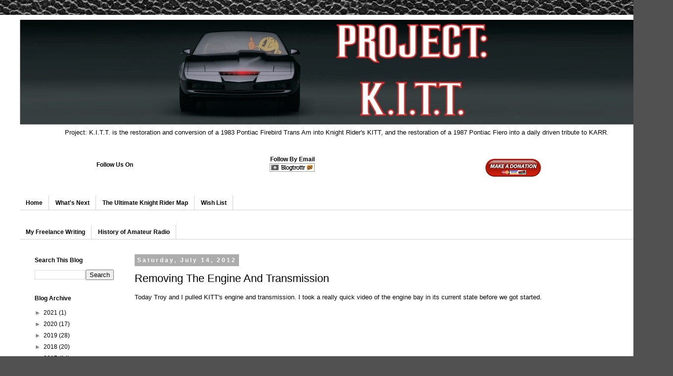

--- FILE ---
content_type: text/html; charset=UTF-8
request_url: https://www.pac-attack.com/2012/07/removing-engine-transmission.html
body_size: 21086
content:
<!DOCTYPE html>
<html class='v2' dir='ltr' lang='en' xmlns='http://www.w3.org/1999/xhtml' xmlns:b='http://www.google.com/2005/gml/b' xmlns:data='http://www.google.com/2005/gml/data' xmlns:expr='http://www.google.com/2005/gml/expr'>
<head>
<link href='https://www.blogger.com/static/v1/widgets/335934321-css_bundle_v2.css' rel='stylesheet' type='text/css'/>
<script async='async' src='https://cdn.onesignal.com/sdks/OneSignalSDK.js'></script>
<script>
  var OneSignal = window.OneSignal || [];
  OneSignal.push(function() {
    OneSignal.init({
      appId: "68f021ac-0956-4e32-b9ac-913c02a61603",
    });
  });
</script>
<script async="async" src="//ajax.googleapis.com/ajax/libs/jquery/1.3.2/jquery.min.js?ver=1.3.2" type="text/javascript"></script>
<meta content='width=1100' name='viewport'/>
<meta content='text/html; charset=UTF-8' http-equiv='Content-Type'/>
<meta content='blogger' name='generator'/>
<link href='https://www.pac-attack.com/favicon.ico' rel='icon' type='image/x-icon'/>
<link href='https://www.pac-attack.com/2012/07/removing-engine-transmission.html' rel='canonical'/>
<link rel="alternate" type="application/atom+xml" title="Project: K.I.T.T. - Atom" href="https://www.pac-attack.com/feeds/posts/default" />
<link rel="alternate" type="application/rss+xml" title="Project: K.I.T.T. - RSS" href="https://www.pac-attack.com/feeds/posts/default?alt=rss" />
<link rel="service.post" type="application/atom+xml" title="Project: K.I.T.T. - Atom" href="https://www.blogger.com/feeds/7833346981109311390/posts/default" />

<link rel="alternate" type="application/atom+xml" title="Project: K.I.T.T. - Atom" href="https://www.pac-attack.com/feeds/6547402839679939385/comments/default" />
<!--Can't find substitution for tag [blog.ieCssRetrofitLinks]-->
<link href='https://i.ytimg.com/vi/UVBVM5yC5Do/hqdefault.jpg' rel='image_src'/>
<meta content='https://www.pac-attack.com/2012/07/removing-engine-transmission.html' property='og:url'/>
<meta content='Removing The Engine And Transmission' property='og:title'/>
<meta content=' Today Troy and I pulled KITT&#39;s engine and transmission. I took a really quick video of the engine bay in its current state before we got st...' property='og:description'/>
<meta content='https://lh3.googleusercontent.com/blogger_img_proxy/AEn0k_v-KLrtuvF0JDGpY1TTVR8s-KApYVHMLn2T1sT0SQRb6EQLPtTyIhuAevYlhlFP0Ia20rO6-uq1Y0yq8J8A4MuilP1BSxm1N_rwqUt4paiJDj_V=w1200-h630-n-k-no-nu' property='og:image'/>
<title>Project: K.I.T.T.: Removing The Engine And Transmission</title>
<style id='page-skin-1' type='text/css'><!--
/*
-----------------------------------------------
Blogger Template Style
Name:     Simple
Designer: Blogger
URL:      www.blogger.com
----------------------------------------------- */
/* Content
----------------------------------------------- */
body {
font: normal normal 12px Verdana, Geneva, sans-serif;
color: #000000;
background: #515151 url(//themes.googleusercontent.com/image?id=1k1JLRHRpMuDXjXQKR1GF2sPjkLpStMQNDezA6bZjfA-KrKBO9fQ935OW6Ky08cI4nR49) repeat fixed top center /* Credit: IntergalacticDesignStudio (http://www.istockphoto.com/file_closeup.php?id=3149444&platform=blogger) */;
padding: 0 0 0 0;
}
html body .region-inner {
min-width: 0;
max-width: 100%;
width: auto;
}
h2 {
font-size: 22px;
}
a:link {
text-decoration:none;
color: #000000;
}
a:visited {
text-decoration:none;
color: #666666;
}
a:hover {
text-decoration:underline;
color: #0396ff;
}
.body-fauxcolumn-outer .fauxcolumn-inner {
background: transparent none repeat scroll top left;
_background-image: none;
}
.body-fauxcolumn-outer .cap-top {
position: absolute;
z-index: 1;
height: 400px;
width: 100%;
}
.body-fauxcolumn-outer .cap-top .cap-left {
width: 100%;
background: transparent none repeat-x scroll top left;
_background-image: none;
}
.content-outer {
-moz-box-shadow: 0 0 0 rgba(0, 0, 0, .15);
-webkit-box-shadow: 0 0 0 rgba(0, 0, 0, .15);
-goog-ms-box-shadow: 0 0 0 #333333;
box-shadow: 0 0 0 rgba(0, 0, 0, .15);
margin-bottom: 1px;
}
.content-inner {
padding: 10px 40px;
}
.content-inner {
background-color: #ffffff;
}
/* Header
----------------------------------------------- */
.header-outer {
background: rgba(0, 0, 0, 0) none repeat-x scroll 0 -400px;
_background-image: none;
}
.Header h1 {
font: normal normal 40px 'Trebuchet MS',Trebuchet,Verdana,sans-serif;
color: #000000;
text-shadow: 0 0 0 rgba(0, 0, 0, .2);
}
.Header h1 a {
color: #000000;
}
.Header .description {
font-size: 18px;
color: #000000;
}
.header-inner .Header .titlewrapper {
padding: 22px 0;
}
.header-inner .Header .descriptionwrapper {
padding: 0 0;
}
/* Tabs
----------------------------------------------- */
.tabs-inner .section:first-child {
border-top: 0 solid #d2d2d2;
}
.tabs-inner .section:first-child ul {
margin-top: -1px;
border-top: 1px solid #d2d2d2;
border-left: 1px solid #d2d2d2;
border-right: 1px solid #d2d2d2;
}
.tabs-inner .widget ul {
background: rgba(0, 0, 0, 0) none repeat-x scroll 0 -800px;
_background-image: none;
border-bottom: 1px solid #d2d2d2;
margin-top: 0;
margin-left: -30px;
margin-right: -30px;
}
.tabs-inner .widget li a {
display: inline-block;
padding: .6em 1em;
font: normal bold 12px Verdana, Geneva, sans-serif;
color: #000000;
border-left: 1px solid #ffffff;
border-right: 1px solid #d2d2d2;
}
.tabs-inner .widget li:first-child a {
border-left: none;
}
.tabs-inner .widget li.selected a, .tabs-inner .widget li a:hover {
color: #000000;
background-color: #e5e5e5;
text-decoration: none;
}
/* Columns
----------------------------------------------- */
.main-outer {
border-top: 0 solid rgba(0, 0, 0, 0);
}
.fauxcolumn-left-outer .fauxcolumn-inner {
border-right: 1px solid rgba(0, 0, 0, 0);
}
.fauxcolumn-right-outer .fauxcolumn-inner {
border-left: 1px solid rgba(0, 0, 0, 0);
}
/* Headings
----------------------------------------------- */
div.widget > h2,
div.widget h2.title {
margin: 0 0 1em 0;
font: normal bold 12px Verdana, Geneva, sans-serif;
color: #000000;
}
/* Widgets
----------------------------------------------- */
.widget .zippy {
color: #818181;
text-shadow: 2px 2px 1px rgba(0, 0, 0, .1);
}
.widget .popular-posts ul {
list-style: none;
}
/* Posts
----------------------------------------------- */
h2.date-header {
font: normal bold 12px Arial, Tahoma, Helvetica, FreeSans, sans-serif;
}
.date-header span {
background-color: #acacac;
color: #ffffff;
padding: 0.4em;
letter-spacing: 3px;
margin: inherit;
}
.main-inner {
padding-top: 35px;
padding-bottom: 65px;
}
.main-inner .column-center-inner {
padding: 0 0;
}
.main-inner .column-center-inner .section {
margin: 0 1em;
}
.post {
margin: 0 0 45px 0;
}
h3.post-title, .comments h4 {
font: normal normal 22px 'Trebuchet MS',Trebuchet,Verdana,sans-serif;
margin: .75em 0 0;
}
.post-body {
font-size: 110%;
line-height: 1.4;
position: relative;
}
.post-body img, .post-body .tr-caption-container, .Profile img, .Image img,
.BlogList .item-thumbnail img {
padding: 2px;
background: #ffffff;
border: 1px solid #e5e5e5;
-moz-box-shadow: 1px 1px 5px rgba(0, 0, 0, .1);
-webkit-box-shadow: 1px 1px 5px rgba(0, 0, 0, .1);
box-shadow: 1px 1px 5px rgba(0, 0, 0, .1);
}
.post-body img, .post-body .tr-caption-container {
padding: 5px;
}
.post-body .tr-caption-container {
color: #666666;
}
.post-body .tr-caption-container img {
padding: 0;
background: transparent;
border: none;
-moz-box-shadow: 0 0 0 rgba(0, 0, 0, .1);
-webkit-box-shadow: 0 0 0 rgba(0, 0, 0, .1);
box-shadow: 0 0 0 rgba(0, 0, 0, .1);
}
.post-header {
margin: 0 0 1.5em;
line-height: 1.6;
font-size: 90%;
}
.post-footer {
margin: 20px -2px 0;
padding: 5px 10px;
color: #000000;
background-color: #e5e5e5;
border-bottom: 1px solid #e5e5e5;
line-height: 1.6;
font-size: 90%;
}
#comments .comment-author {
padding-top: 1.5em;
border-top: 1px solid rgba(0, 0, 0, 0);
background-position: 0 1.5em;
}
#comments .comment-author:first-child {
padding-top: 0;
border-top: none;
}
.avatar-image-container {
margin: .2em 0 0;
}
#comments .avatar-image-container img {
border: 1px solid #e5e5e5;
}
/* Comments
----------------------------------------------- */
.comments .comments-content .icon.blog-author {
background-repeat: no-repeat;
background-image: url([data-uri]);
}
.comments .comments-content .loadmore a {
border-top: 1px solid #818181;
border-bottom: 1px solid #818181;
}
.comments .comment-thread.inline-thread {
background-color: #e5e5e5;
}
.comments .continue {
border-top: 2px solid #818181;
}
/* Accents
---------------------------------------------- */
.section-columns td.columns-cell {
border-left: 1px solid rgba(0, 0, 0, 0);
}
.blog-pager {
background: transparent url(https://resources.blogblog.com/blogblog/data/1kt/simple/paging_dot.png) repeat-x scroll top center;
}
.blog-pager-older-link, .home-link,
.blog-pager-newer-link {
background-color: #ffffff;
padding: 5px;
}
.footer-outer {
border-top: 1px dashed #bbbbbb;
}
/* Mobile
----------------------------------------------- */
body.mobile  {
background-size: auto;
}
.mobile .body-fauxcolumn-outer {
background: transparent none repeat scroll top left;
}
.mobile .body-fauxcolumn-outer .cap-top {
background-size: 100% auto;
}
.mobile .content-outer {
-webkit-box-shadow: 0 0 3px rgba(0, 0, 0, .15);
box-shadow: 0 0 3px rgba(0, 0, 0, .15);
}
.mobile .tabs-inner .widget ul {
margin-left: 0;
margin-right: 0;
}
.mobile .post {
margin: 0;
}
.mobile .main-inner .column-center-inner .section {
margin: 0;
}
.mobile .date-header span {
padding: 0.1em 10px;
margin: 0 -10px;
}
.mobile h3.post-title {
margin: 0;
}
.mobile .blog-pager {
background: transparent none no-repeat scroll top center;
}
.mobile .footer-outer {
border-top: none;
}
.mobile .main-inner, .mobile .footer-inner {
background-color: #ffffff;
}
.mobile-index-contents {
color: #000000;
}
.mobile-link-button {
background-color: #000000;
}
.mobile-link-button a:link, .mobile-link-button a:visited {
color: #ffffff;
}
.mobile .tabs-inner .section:first-child {
border-top: none;
}
.mobile .tabs-inner .PageList .widget-content {
background-color: #e5e5e5;
color: #000000;
border-top: 1px solid #d2d2d2;
border-bottom: 1px solid #d2d2d2;
}
.mobile .tabs-inner .PageList .widget-content .pagelist-arrow {
border-left: 1px solid #d2d2d2;
}
#header-inner img { margin-left: auto; margin-right: auto; }
.Header h1, .Header .description{text-align:center; font-size:13px;}
.post-body img {
max-width: 100%;
max-height: auto;
display: block;
margin: auto;
}
.jump-link {
text-transform: uppercase;
margin: 0 auto;
font-size: 14px;
letter-spacing: 2px;
text-align: center;
padding-top: 30px;
}
.jump-link a {
border: 3px solid;
padding: 8px;
}
#blog-pager {
text-transform: uppercase;
margin: 0 auto;
font-size: 14px;
font-weight: bold;
letter-spacing: 2px;
text-align: center;
padding-top: 30px;
}
--></style>
<style id='template-skin-1' type='text/css'><!--
body {
min-width: 1360px;
}
.content-outer, .content-fauxcolumn-outer, .region-inner {
min-width: 1360px;
max-width: 1360px;
_width: 1360px;
}
.main-inner .columns {
padding-left: 220px;
padding-right: 0px;
}
.main-inner .fauxcolumn-center-outer {
left: 220px;
right: 0px;
/* IE6 does not respect left and right together */
_width: expression(this.parentNode.offsetWidth -
parseInt("220px") -
parseInt("0px") + 'px');
}
.main-inner .fauxcolumn-left-outer {
width: 220px;
}
.main-inner .fauxcolumn-right-outer {
width: 0px;
}
.main-inner .column-left-outer {
width: 220px;
right: 100%;
margin-left: -220px;
}
.main-inner .column-right-outer {
width: 0px;
margin-right: -0px;
}
#layout {
min-width: 0;
}
#layout .content-outer {
min-width: 0;
width: 800px;
}
#layout .region-inner {
min-width: 0;
width: auto;
}
body#layout div.add_widget {
padding: 8px;
}
body#layout div.add_widget a {
margin-left: 32px;
}
--></style>
<style>
    body {background-image:url(\/\/themes.googleusercontent.com\/image?id=1k1JLRHRpMuDXjXQKR1GF2sPjkLpStMQNDezA6bZjfA-KrKBO9fQ935OW6Ky08cI4nR49);}
    
@media (max-width: 200px) { body {background-image:url(\/\/themes.googleusercontent.com\/image?id=1k1JLRHRpMuDXjXQKR1GF2sPjkLpStMQNDezA6bZjfA-KrKBO9fQ935OW6Ky08cI4nR49&options=w200);}}
@media (max-width: 400px) and (min-width: 201px) { body {background-image:url(\/\/themes.googleusercontent.com\/image?id=1k1JLRHRpMuDXjXQKR1GF2sPjkLpStMQNDezA6bZjfA-KrKBO9fQ935OW6Ky08cI4nR49&options=w400);}}
@media (max-width: 800px) and (min-width: 401px) { body {background-image:url(\/\/themes.googleusercontent.com\/image?id=1k1JLRHRpMuDXjXQKR1GF2sPjkLpStMQNDezA6bZjfA-KrKBO9fQ935OW6Ky08cI4nR49&options=w800);}}
@media (max-width: 1200px) and (min-width: 801px) { body {background-image:url(\/\/themes.googleusercontent.com\/image?id=1k1JLRHRpMuDXjXQKR1GF2sPjkLpStMQNDezA6bZjfA-KrKBO9fQ935OW6Ky08cI4nR49&options=w1200);}}
/* Last tag covers anything over one higher than the previous max-size cap. */
@media (min-width: 1201px) { body {background-image:url(\/\/themes.googleusercontent.com\/image?id=1k1JLRHRpMuDXjXQKR1GF2sPjkLpStMQNDezA6bZjfA-KrKBO9fQ935OW6Ky08cI4nR49&options=w1600);}}
  </style>
<script type='text/javascript'>
        (function(i,s,o,g,r,a,m){i['GoogleAnalyticsObject']=r;i[r]=i[r]||function(){
        (i[r].q=i[r].q||[]).push(arguments)},i[r].l=1*new Date();a=s.createElement(o),
        m=s.getElementsByTagName(o)[0];a.async=1;a.src=g;m.parentNode.insertBefore(a,m)
        })(window,document,'script','https://www.google-analytics.com/analytics.js','ga');
        ga('create', 'UA-15088171-8', 'auto', 'blogger');
        ga('blogger.send', 'pageview');
      </script>
<link href='https://www.blogger.com/dyn-css/authorization.css?targetBlogID=7833346981109311390&amp;zx=fc218aed-c040-4f3f-8bf7-051ce605880e' media='none' onload='if(media!=&#39;all&#39;)media=&#39;all&#39;' rel='stylesheet'/><noscript><link href='https://www.blogger.com/dyn-css/authorization.css?targetBlogID=7833346981109311390&amp;zx=fc218aed-c040-4f3f-8bf7-051ce605880e' rel='stylesheet'/></noscript>
<meta name='google-adsense-platform-account' content='ca-host-pub-1556223355139109'/>
<meta name='google-adsense-platform-domain' content='blogspot.com'/>

</head>
<body class='loading variant-simplysimple'>
<div class='navbar no-items section' id='navbar' name='Navbar'>
</div>
<div class='body-fauxcolumns'>
<div class='fauxcolumn-outer body-fauxcolumn-outer'>
<div class='cap-top'>
<div class='cap-left'></div>
<div class='cap-right'></div>
</div>
<div class='fauxborder-left'>
<div class='fauxborder-right'></div>
<div class='fauxcolumn-inner'>
</div>
</div>
<div class='cap-bottom'>
<div class='cap-left'></div>
<div class='cap-right'></div>
</div>
</div>
</div>
<div class='content'>
<div class='content-fauxcolumns'>
<div class='fauxcolumn-outer content-fauxcolumn-outer'>
<div class='cap-top'>
<div class='cap-left'></div>
<div class='cap-right'></div>
</div>
<div class='fauxborder-left'>
<div class='fauxborder-right'></div>
<div class='fauxcolumn-inner'>
</div>
</div>
<div class='cap-bottom'>
<div class='cap-left'></div>
<div class='cap-right'></div>
</div>
</div>
</div>
<div class='content-outer'>
<div class='content-cap-top cap-top'>
<div class='cap-left'></div>
<div class='cap-right'></div>
</div>
<div class='fauxborder-left content-fauxborder-left'>
<div class='fauxborder-right content-fauxborder-right'></div>
<div class='content-inner'>
<header>
<div class='header-outer'>
<div class='header-cap-top cap-top'>
<div class='cap-left'></div>
<div class='cap-right'></div>
</div>
<div class='fauxborder-left header-fauxborder-left'>
<div class='fauxborder-right header-fauxborder-right'></div>
<div class='region-inner header-inner'>
<div class='header section' id='header' name='Header'><div class='widget Header' data-version='1' id='Header1'>
<div id='header-inner'>
<a href='https://www.pac-attack.com/' style='display: block'>
<img alt='Project: K.I.T.T.' height='212px; ' id='Header1_headerimg' src='https://blogger.googleusercontent.com/img/b/R29vZ2xl/AVvXsEhSy_tdQNe59YtLKjrOffjd_YE967F93GngVSDAff8IrhsV2mJybJUxTZWhieSXVCnWoWFC52MjZgt_9Gu9xXi017kgvVeRWFxK2u0_AxjuEC1x5OdmamU5xmfb7GEJKmXjN2gKD5G9ZSM/s1600/test.png' style='display: block' width='1280px; '/>
</a>
<div class='descriptionwrapper'>
<p class='description'><span>Project: K.I.T.T. is the restoration and conversion of a 1983 Pontiac Firebird Trans Am into Knight Rider's KITT, and the restoration of a 1987 Pontiac Fiero into a daily driven tribute to KARR.</span></p>
</div>
</div>
</div></div>
</div>
</div>
<div class='header-cap-bottom cap-bottom'>
<div class='cap-left'></div>
<div class='cap-right'></div>
</div>
</div>
</header>
<div class='tabs-outer'>
<div class='tabs-cap-top cap-top'>
<div class='cap-left'></div>
<div class='cap-right'></div>
</div>
<div class='fauxborder-left tabs-fauxborder-left'>
<div class='fauxborder-right tabs-fauxborder-right'></div>
<div class='region-inner tabs-inner'>
<div class='tabs section' id='crosscol' name='Cross-Column'><div class='widget HTML' data-version='1' id='HTML7'>
<div class='widget-content'>
<table style="width:100%">
  <tr>
    <th><span style="font-weight:bold;">Follow Us On</span><div class="sharethis-inline-follow-buttons"></div></th>
    <th><span style="font-weight:bold;">Follow By Email</span><br /><a href='https://blogtrottr.com/?subscribe=https://www.projectkittblog.com/feeds/posts/default' title='Get this feed delivered by email'><img src='https://blogtrottr.com/images/icons/blogtrottr-button-91x17px.gif' alt='Blogtrottr' /></a></th> 
    <th><br /><form action="https://www.paypal.com/cgi-bin/webscr" method="post" target="_top">
<input type="hidden" name="cmd" value="_s-xclick" />
<input type="hidden" name="hosted_button_id" value="EDBPQWGZT3XGN" />
<input type="image" src="https://blogger.googleusercontent.com/img/b/R29vZ2xl/AVvXsEjoiAVy0r4yBo_nSGXvyTApXT5NmUb5tgAC6K6TczF9Mg_WvtCAi-_oxhLuueCdwXSOpRFPKBYycad_jsfSeQUGo_VSaBp0ZJ8dUkmc5jl_o_MR5Rq96YZykJg9mn9pb6kEP58JuNBrmnQ/w112-h36-no/" border="0" name="submit" alt="PayPal - The safer, easier way to pay online!" />
<img alt="" border="0" src="https://www.paypalobjects.com/en_US/i/scr/pixel.gif" width="1" height="1" />
</form></th>
  </tr>
  <tr>
    
</tr></table>
</div>
<div class='clear'></div>
</div></div>
<div class='tabs section' id='crosscol-overflow' name='Cross-Column 2'><div class='widget PageList' data-version='1' id='PageList1'>
<h2>Pages</h2>
<div class='widget-content'>
<ul>
<li>
<a href='https://www.pac-attack.com/'>Home</a>
</li>
<li>
<a href='https://www.pac-attack.com/p/r-what.html'>What&#39;s Next</a>
</li>
<li>
<a href='https://www.pac-attack.com/p/have-knight-rider-replica-or-wondering.html'>The Ultimate Knight Rider Map</a>
</li>
<li>
<a href='https://www.amazon.com/hz/wishlist/ls/EFWVB6MVYI0A?ref_=wl_share'>Wish List</a>
</li>
</ul>
<div class='clear'></div>
</div>
</div><div class='widget LinkList' data-version='1' id='LinkList1'>
<h2>Links</h2>
<div class='widget-content'>
<ul>
<li><a href='http://www.pac-attack.com/articles'>My Freelance Writing</a></li>
<li><a href='http://www.pac-attack.com/the-history-of-amateur-radio'>History of Amateur Radio</a></li>
</ul>
<div class='clear'></div>
</div>
</div></div>
</div>
</div>
<div class='tabs-cap-bottom cap-bottom'>
<div class='cap-left'></div>
<div class='cap-right'></div>
</div>
</div>
<div class='main-outer'>
<div class='main-cap-top cap-top'>
<div class='cap-left'></div>
<div class='cap-right'></div>
</div>
<div class='fauxborder-left main-fauxborder-left'>
<div class='fauxborder-right main-fauxborder-right'></div>
<div class='region-inner main-inner'>
<div class='columns fauxcolumns'>
<div class='fauxcolumn-outer fauxcolumn-center-outer'>
<div class='cap-top'>
<div class='cap-left'></div>
<div class='cap-right'></div>
</div>
<div class='fauxborder-left'>
<div class='fauxborder-right'></div>
<div class='fauxcolumn-inner'>
</div>
</div>
<div class='cap-bottom'>
<div class='cap-left'></div>
<div class='cap-right'></div>
</div>
</div>
<div class='fauxcolumn-outer fauxcolumn-left-outer'>
<div class='cap-top'>
<div class='cap-left'></div>
<div class='cap-right'></div>
</div>
<div class='fauxborder-left'>
<div class='fauxborder-right'></div>
<div class='fauxcolumn-inner'>
</div>
</div>
<div class='cap-bottom'>
<div class='cap-left'></div>
<div class='cap-right'></div>
</div>
</div>
<div class='fauxcolumn-outer fauxcolumn-right-outer'>
<div class='cap-top'>
<div class='cap-left'></div>
<div class='cap-right'></div>
</div>
<div class='fauxborder-left'>
<div class='fauxborder-right'></div>
<div class='fauxcolumn-inner'>
</div>
</div>
<div class='cap-bottom'>
<div class='cap-left'></div>
<div class='cap-right'></div>
</div>
</div>
<!-- corrects IE6 width calculation -->
<div class='columns-inner'>
<div class='column-center-outer'>
<div class='column-center-inner'>
<div class='main section' id='main' name='Main'><div class='widget Blog' data-version='1' id='Blog1'>
<div class='blog-posts hfeed'>

          <div class="date-outer">
        
<h2 class='date-header'><span>Saturday, July 14, 2012</span></h2>

          <div class="date-posts">
        
<div class='post-outer'>
<div class='post hentry uncustomized-post-template' itemprop='blogPost' itemscope='itemscope' itemtype='http://schema.org/BlogPosting'>
<meta content='https://i.ytimg.com/vi/UVBVM5yC5Do/hqdefault.jpg' itemprop='image_url'/>
<meta content='7833346981109311390' itemprop='blogId'/>
<meta content='6547402839679939385' itemprop='postId'/>
<a name='6547402839679939385'></a>
<h3 class='post-title entry-title' itemprop='name'>
Removing The Engine And Transmission
</h3>
<div class='post-header'>
<div class='post-header-line-1'></div>
</div>
<div class='post-body entry-content' id='post-body-6547402839679939385' itemprop='description articleBody'>
<div style="display: block; margin-left: auto; margin-right: auto; text-align: left;">
Today Troy and I pulled KITT's engine and transmission. I took a really quick video of the engine bay in its current state before we got started.<br />
<br /></div>
<iframe allow="autoplay; encrypted-media" allowfullscreen="" frameborder="0" height="550" src="https://www.youtube.com/embed/UVBVM5yC5Do" width="100%"></iframe>

<br />
<div style="display: block; margin-left: auto; margin-right: auto; text-align: center;">
</div>
<div style="display: block; margin-left: auto; margin-right: auto; text-align: center;">
<br />
<a name="more"></a></div>
<div style="display: block; margin-left: auto; margin-right: auto; text-align: left;">
KITT waited patiently all night in the second bay of Troy's shop...</div>
<div style="display: block; margin-left: auto; margin-right: auto; text-align: center;">
<br /></div>
<div style="display: block; margin-left: auto; margin-right: auto; text-align: center;">
<div class="separator" style="clear: both; text-align: center;">
<a href="https://blogger.googleusercontent.com/img/b/R29vZ2xl/AVvXsEiJyYYFzzkxofie9psOiX8YJe02n3gzFaHfdPrDrW12tAnFbuH1aToqaHTqFuNB4FKnTzCgbaCFdK2AdyAVwSwUk2X3fo84RIdZEQBE5scQd8h-WLQ9Pl85UvxDSjNxBcEMMOi8Q1SGtuw/s1600/IMAG0949.jpg" imageanchor="1" style="margin-left: 1em; margin-right: 1em;"><img border="0" data-original-height="957" data-original-width="1600" src="https://blogger.googleusercontent.com/img/b/R29vZ2xl/AVvXsEiJyYYFzzkxofie9psOiX8YJe02n3gzFaHfdPrDrW12tAnFbuH1aToqaHTqFuNB4FKnTzCgbaCFdK2AdyAVwSwUk2X3fo84RIdZEQBE5scQd8h-WLQ9Pl85UvxDSjNxBcEMMOi8Q1SGtuw/s1600/IMAG0949.jpg" /></a></div>
</div>
<div style="display: block; margin-left: auto; margin-right: auto; text-align: center;">
<br /></div>
<div style="display: block; margin-left: auto; margin-right: auto; text-align: left;">
Troy lined the hoist up.</div>
<br />
<div>
<div style="display: block; margin-left: auto; margin-right: auto; text-align: center;">
<div class="separator" style="clear: both; text-align: center;">
<a href="https://blogger.googleusercontent.com/img/b/R29vZ2xl/AVvXsEgmwps4eQTE89RSLhwy_xDOMAnX5bGok_PbtxfQL8ZiASA5qToR5LzNh20xNELi7nwLgW8CwbN8skiQObVzWv44kJzhdTk49J2YMIf680sg_OjUgTxoTXW-bGhHBy-SDpTey2NyZqo2JkE/s1600/IMAG0951.jpg" imageanchor="1" style="margin-left: 1em; margin-right: 1em;"><img border="0" data-original-height="957" data-original-width="1600" src="https://blogger.googleusercontent.com/img/b/R29vZ2xl/AVvXsEgmwps4eQTE89RSLhwy_xDOMAnX5bGok_PbtxfQL8ZiASA5qToR5LzNh20xNELi7nwLgW8CwbN8skiQObVzWv44kJzhdTk49J2YMIf680sg_OjUgTxoTXW-bGhHBy-SDpTey2NyZqo2JkE/s1600/IMAG0951.jpg" /></a></div>
</div>
<div style="display: block; margin-left: auto; margin-right: auto; text-align: center;">
<br /></div>
<div style="display: block; margin-left: auto; margin-right: auto; text-align: left;">
One last look at the engine bay before we started.</div>
<br /></div>
<div>
<div style="display: block; margin-left: auto; margin-right: auto; text-align: center;">
<div class="separator" style="clear: both; text-align: center;">
<a href="https://blogger.googleusercontent.com/img/b/R29vZ2xl/AVvXsEgcJxsplOoO0yIChvCI2IpzZkRCqDOwplp8Dad3cK76wQlmwQUwR42IFTPksWZgJUy-mW6ehROqIVwFBUtLu_vDyCMIVTnuuE36vOC8pvMALggQB4Y52F0B3PNsJRKD71IS5lJNocU4F9A/s1600/IMAG0952.jpg" imageanchor="1" style="margin-left: 1em; margin-right: 1em;"><img border="0" data-original-height="957" data-original-width="1600" src="https://blogger.googleusercontent.com/img/b/R29vZ2xl/AVvXsEgcJxsplOoO0yIChvCI2IpzZkRCqDOwplp8Dad3cK76wQlmwQUwR42IFTPksWZgJUy-mW6ehROqIVwFBUtLu_vDyCMIVTnuuE36vOC8pvMALggQB4Y52F0B3PNsJRKD71IS5lJNocU4F9A/s1600/IMAG0952.jpg" /></a></div>
</div>
<div style="display: block; margin-left: auto; margin-right: auto; text-align: center;">
<br /></div>
<div style="display: block; margin-left: auto; margin-right: auto; text-align: left;">
Troy first unhooked the wire harness. Good thing I unhooked it earlier from the inside...</div>
<div style="display: block; margin-left: auto; margin-right: auto; text-align: center;">
<br /></div>
<div style="display: block; margin-left: auto; margin-right: auto; text-align: center;">
<div class="separator" style="clear: both; text-align: center;">
<a href="https://blogger.googleusercontent.com/img/b/R29vZ2xl/AVvXsEixMJcAzmzKTWqEgKIPgmxX1Qj7_rGoBktJV9d6W40NB1iS_QatqisOv2zvtlWO0hhhfQDaXBR4OLpF3FxQIuU2XMJPmrjtDilQQPVZuNUNKw1-ad7ATT93RltqjhyphenhyphenE9IoM9f_wd798apI/s1600/IMAG0953.jpg" imageanchor="1" style="margin-left: 1em; margin-right: 1em;"><img border="0" data-original-height="957" data-original-width="1600" src="https://blogger.googleusercontent.com/img/b/R29vZ2xl/AVvXsEixMJcAzmzKTWqEgKIPgmxX1Qj7_rGoBktJV9d6W40NB1iS_QatqisOv2zvtlWO0hhhfQDaXBR4OLpF3FxQIuU2XMJPmrjtDilQQPVZuNUNKw1-ad7ATT93RltqjhyphenhyphenE9IoM9f_wd798apI/s1600/IMAG0953.jpg" /></a></div>
</div>
<div style="display: block; margin-left: auto; margin-right: auto; text-align: center;">
<br /></div>
<div style="display: block; margin-left: auto; margin-right: auto; text-align: left;">
Got the wires out of the way in preparation for engine removal.</div>
<br /></div>
<div>
<div style="display: block; margin-left: auto; margin-right: auto; text-align: center;">
<div class="separator" style="clear: both; text-align: center;">
<a href="https://blogger.googleusercontent.com/img/b/R29vZ2xl/AVvXsEi05Tqn559sCnr4xf-xFEZK7JZFJcbwSMPwCy7BfJ5VlkTYOAGNAU1f09Qns7w5QhgfwrgaERxmT_8Hz_9eC2Wi36P3A6PhcE8vWUQgEBV_vPnDTPHRDpZKeZd5yb7APLf_JhoXoW0_QpI/s1600/IMAG0954.jpg" imageanchor="1" style="margin-left: 1em; margin-right: 1em;"><img border="0" data-original-height="957" data-original-width="1600" src="https://blogger.googleusercontent.com/img/b/R29vZ2xl/AVvXsEi05Tqn559sCnr4xf-xFEZK7JZFJcbwSMPwCy7BfJ5VlkTYOAGNAU1f09Qns7w5QhgfwrgaERxmT_8Hz_9eC2Wi36P3A6PhcE8vWUQgEBV_vPnDTPHRDpZKeZd5yb7APLf_JhoXoW0_QpI/s1600/IMAG0954.jpg" /></a></div>
</div>
<br /></div>
<div>
Removed the distributor cap.</div>
<div>
<br /></div>
<div>
<div style="display: block; margin-left: auto; margin-right: auto; text-align: center;">
<div class="separator" style="clear: both; text-align: center;">
<a href="https://blogger.googleusercontent.com/img/b/R29vZ2xl/AVvXsEjj1k8TktVdOJybaexa8UYt_JAyqi13IVkLWlltcV6I3eFPbooibAEPWnXpsWKiBYytLft82gC-8YD0IRSXOMvah9k_qaz34_KPNOx8rZ14FlhwDivvqkDOBbuQIQhRbm1eJvRhjbvtn10/s1600/IMAG0955.jpg" imageanchor="1" style="margin-left: 1em; margin-right: 1em;"><img border="0" data-original-height="957" data-original-width="1600" src="https://blogger.googleusercontent.com/img/b/R29vZ2xl/AVvXsEjj1k8TktVdOJybaexa8UYt_JAyqi13IVkLWlltcV6I3eFPbooibAEPWnXpsWKiBYytLft82gC-8YD0IRSXOMvah9k_qaz34_KPNOx8rZ14FlhwDivvqkDOBbuQIQhRbm1eJvRhjbvtn10/s1600/IMAG0955.jpg" /></a></div>
</div>
<div style="display: block; margin-left: auto; margin-right: auto; text-align: center;">
<br /></div>
<div style="display: block; margin-left: auto; margin-right: auto; text-align: left;">
KITT's going up!</div>
<br /></div>
<div>
<div style="display: block; margin-left: auto; margin-right: auto; text-align: center;">
<div class="separator" style="clear: both; text-align: center;">
<a href="https://blogger.googleusercontent.com/img/b/R29vZ2xl/AVvXsEholDnpgTF0MOP3NTuyulnBJ5GlHOgkVy21Hy4gmA-5-IrCkJRUJWSb6NvWO6smBp14dEIBXwPLym6-EQqdhfccJW8v8sifOFPtWJUAny2EaKrOMUeGDmvNzz7yUEPbRpebNVYGqwRVn1Y/s1600/IMAG0956.jpg" imageanchor="1" style="margin-left: 1em; margin-right: 1em;"><img border="0" data-original-height="957" data-original-width="1600" src="https://blogger.googleusercontent.com/img/b/R29vZ2xl/AVvXsEholDnpgTF0MOP3NTuyulnBJ5GlHOgkVy21Hy4gmA-5-IrCkJRUJWSb6NvWO6smBp14dEIBXwPLym6-EQqdhfccJW8v8sifOFPtWJUAny2EaKrOMUeGDmvNzz7yUEPbRpebNVYGqwRVn1Y/s1600/IMAG0956.jpg" /></a></div>
</div>
<div style="display: block; margin-left: auto; margin-right: auto; text-align: center;">
<br /></div>
<div style="display: block; margin-left: auto; margin-right: auto; text-align: left;">
KITT does not like having all four wheels off the ground. Good thing the voicebox is not yet installed so he cannot whine...</div>
<br /></div>
<div>
<div style="display: block; margin-left: auto; margin-right: auto; text-align: center;">
<div class="separator" style="clear: both; text-align: center;">
<a href="https://blogger.googleusercontent.com/img/b/R29vZ2xl/AVvXsEiGlyLSC1rznKE7MeHZxQFBB_8bH6db7cputdFlDFNVb7J0iFtxHt3iDCYJTqUK0JyqWv3lC68iCjWX6smOkbWORGLLjJRn5Buf7SJLLl9k8GBIsEJ6AmDUeYChmgLfKXUJgyHZyvSkZVo/s1600/IMAG0957.jpg" imageanchor="1" style="margin-left: 1em; margin-right: 1em;"><img border="0" data-original-height="957" data-original-width="1600" src="https://blogger.googleusercontent.com/img/b/R29vZ2xl/AVvXsEiGlyLSC1rznKE7MeHZxQFBB_8bH6db7cputdFlDFNVb7J0iFtxHt3iDCYJTqUK0JyqWv3lC68iCjWX6smOkbWORGLLjJRn5Buf7SJLLl9k8GBIsEJ6AmDUeYChmgLfKXUJgyHZyvSkZVo/s1600/IMAG0957.jpg" /></a></div>
</div>
<div style="display: block; margin-left: auto; margin-right: auto; text-align: center;">
<br /></div>
<div style="display: block; margin-left: auto; margin-right: auto; text-align: left;">
Lower radiator mount with the mark of its previous owner bent up from improperly jacking the car. (This is why an owner's manual is included with your vehicle...)</div>
<br /></div>
<div>
<div style="display: block; margin-left: auto; margin-right: auto; text-align: center;">
<div class="separator" style="clear: both; text-align: center;">
<a href="https://blogger.googleusercontent.com/img/b/R29vZ2xl/AVvXsEi9Bdk2clzaACFdRkvDjm0aR1a2hSUpkUDmUVGba-JtILzZ99Dz4h_2-Za9573Ae-6cGwFn2plH4Ec5KM7gC2wgmYkm_I4PdkJEfRH6gqu87pasJnASUcPzqN-Sid7FktmBafcwLUPLm7g/s1600/IMAG0958.jpg" imageanchor="1" style="margin-left: 1em; margin-right: 1em;"><img border="0" data-original-height="957" data-original-width="1600" src="https://blogger.googleusercontent.com/img/b/R29vZ2xl/AVvXsEi9Bdk2clzaACFdRkvDjm0aR1a2hSUpkUDmUVGba-JtILzZ99Dz4h_2-Za9573Ae-6cGwFn2plH4Ec5KM7gC2wgmYkm_I4PdkJEfRH6gqu87pasJnASUcPzqN-Sid7FktmBafcwLUPLm7g/s1600/IMAG0958.jpg" /></a></div>
</div>
<div style="display: block; margin-left: auto; margin-right: auto; text-align: center;">
<br /></div>
<div style="display: block; margin-left: auto; margin-right: auto; text-align: left;">
We loosened the bolts on the transmission pan to allow the remaining fluid to drain.</div>
<br /></div>
<div>
<div style="display: block; margin-left: auto; margin-right: auto; text-align: center;">
<div class="separator" style="clear: both; text-align: center;">
<a href="https://blogger.googleusercontent.com/img/b/R29vZ2xl/AVvXsEjlUqlyv0Frc9zZrgFEecZDQxOoWgWRQ_t7L-w-lBy2oIe5igzkXI34LB3ccD7zBwVIbyA7-awxOZZ9FWNlHcpTXplxym8pQpM_G7-gyKB1HzhZYpOylOudXwFTjpoBSFzLdpMLe8zX60I/s1600/IMAG0959.jpg" imageanchor="1" style="margin-left: 1em; margin-right: 1em;"><img border="0" data-original-height="957" data-original-width="1600" src="https://blogger.googleusercontent.com/img/b/R29vZ2xl/AVvXsEjlUqlyv0Frc9zZrgFEecZDQxOoWgWRQ_t7L-w-lBy2oIe5igzkXI34LB3ccD7zBwVIbyA7-awxOZZ9FWNlHcpTXplxym8pQpM_G7-gyKB1HzhZYpOylOudXwFTjpoBSFzLdpMLe8zX60I/s1600/IMAG0959.jpg" /></a></div>
</div>
<br /></div>
<div>
I will need to replace the transmission pan, most likely with an aluminum one. Troy recommended aluminum because of the heat dissipation properties and impact resistance.</div>
<div>
<br /></div>
<div>
<div style="display: block; margin-left: auto; margin-right: auto; text-align: center;">
<div class="separator" style="clear: both; text-align: center;">
<a href="https://blogger.googleusercontent.com/img/b/R29vZ2xl/AVvXsEg7scFXV7NeQWTIuxAFoiPmJilwiGwZ3vzYWzgo_BBXBgyfwzholv1va1-2XWUmC4dKn5zRp6zYZ3dfd8CvWmqNzFxz1a05JVWx-RGd-6eRPsV7mR-NRBvXXtaw3oyPj1fJKTSj5S2WpXs/s1600/IMAG0960.jpg" imageanchor="1" style="margin-left: 1em; margin-right: 1em;"><img border="0" data-original-height="957" data-original-width="1600" src="https://blogger.googleusercontent.com/img/b/R29vZ2xl/AVvXsEg7scFXV7NeQWTIuxAFoiPmJilwiGwZ3vzYWzgo_BBXBgyfwzholv1va1-2XWUmC4dKn5zRp6zYZ3dfd8CvWmqNzFxz1a05JVWx-RGd-6eRPsV7mR-NRBvXXtaw3oyPj1fJKTSj5S2WpXs/s1600/IMAG0960.jpg" /></a></div>
</div>
<br /></div>
<div>
I enjoyed a Dew while we waited for the fluid to finish draining.</div>
<div>
<br /></div>
<div>
<div style="display: block; margin-left: auto; margin-right: auto; text-align: center;">
<div class="separator" style="clear: both; text-align: center;">
<a href="https://blogger.googleusercontent.com/img/b/R29vZ2xl/AVvXsEi9BzVPd7ArXe7uAWJqccMRNGnGdqOoc7niRoNRLNPShyphenhyphent_Hpps0FpHdW4oNDWKkueQYCD4cmAMauxQQGMQjsyAQ8nsFEWeC-bswRAf93VgGGzJ20PfKobUped5HYXTVO5rr8y_a7k7Cb0/s1600/IMAG0962.jpg" imageanchor="1" style="margin-left: 1em; margin-right: 1em;"><img border="0" data-original-height="957" data-original-width="1600" src="https://blogger.googleusercontent.com/img/b/R29vZ2xl/AVvXsEi9BzVPd7ArXe7uAWJqccMRNGnGdqOoc7niRoNRLNPShyphenhyphent_Hpps0FpHdW4oNDWKkueQYCD4cmAMauxQQGMQjsyAQ8nsFEWeC-bswRAf93VgGGzJ20PfKobUped5HYXTVO5rr8y_a7k7Cb0/s1600/IMAG0962.jpg" /></a></div>
</div>
<div style="display: block; margin-left: auto; margin-right: auto; text-align: center;">
<br /></div>
<div style="display: block; margin-left: auto; margin-right: auto; text-align: left;">
I am sure I took this picture for a reason, but I cannot remember why right now...</div>
<div style="display: block; margin-left: auto; margin-right: auto; text-align: left;">
<br /></div>
<br /></div>
<div>
<div style="display: block; margin-left: auto; margin-right: auto; text-align: center;">
<div class="separator" style="clear: both; text-align: center;">
<a href="https://blogger.googleusercontent.com/img/b/R29vZ2xl/AVvXsEhmJ3dIQ4J2WnkHbGHhz9cn3wr5sjpgQgnLu6qkQpqjZqUyl82qe5aYaBTSxOyzhD2DpXGi1FLHtwqOzMG-Qr6zeQjy9HwV7HvEs5kF-c1xccrZgyaanAh9VQ3u0ChcY-_FuYw9uCHFmpk/s1600/IMAG0963.jpg" imageanchor="1" style="margin-left: 1em; margin-right: 1em;"><img border="0" data-original-height="957" data-original-width="1600" src="https://blogger.googleusercontent.com/img/b/R29vZ2xl/AVvXsEhmJ3dIQ4J2WnkHbGHhz9cn3wr5sjpgQgnLu6qkQpqjZqUyl82qe5aYaBTSxOyzhD2DpXGi1FLHtwqOzMG-Qr6zeQjy9HwV7HvEs5kF-c1xccrZgyaanAh9VQ3u0ChcY-_FuYw9uCHFmpk/s1600/IMAG0963.jpg" /></a></div>
</div>
<div style="display: block; margin-left: auto; margin-right: auto; text-align: center;">
<br /></div>
<div style="display: block; margin-left: auto; margin-right: auto; text-align: left;">
We adjusted the shift cable.</div>
<br /></div>
<div>
<div style="display: block; margin-left: auto; margin-right: auto; text-align: center;">
<div class="separator" style="clear: both; text-align: center;">
<a href="https://blogger.googleusercontent.com/img/b/R29vZ2xl/AVvXsEikTC_DZXM2QLpVQ5UGfC_L1AEMhtGB-CBqPtbU5_p8A4WtRFkTQfJVz79-4AHoJu22Xg-ZFMO_ejGv7ra5QQ79Mvc7iMz0OVLeTu_dPRuIGjKMVp6Zk2V2mZn4e3SwpQ5q6Zngx15UUsI/s1600/IMAG0964.jpg" imageanchor="1" style="margin-left: 1em; margin-right: 1em;"><img border="0" data-original-height="957" data-original-width="1600" src="https://blogger.googleusercontent.com/img/b/R29vZ2xl/AVvXsEikTC_DZXM2QLpVQ5UGfC_L1AEMhtGB-CBqPtbU5_p8A4WtRFkTQfJVz79-4AHoJu22Xg-ZFMO_ejGv7ra5QQ79Mvc7iMz0OVLeTu_dPRuIGjKMVp6Zk2V2mZn4e3SwpQ5q6Zngx15UUsI/s1600/IMAG0964.jpg" /></a></div>
</div>
<div style="display: block; margin-left: auto; margin-right: auto; text-align: center;">
<br /></div>
<div style="display: block; margin-left: auto; margin-right: auto; text-align: left;">
The next step was to remove the transmission mount.</div>
<br /></div>
<div style="display: block; margin-left: auto; margin-right: auto; text-align: center;">
<div class="separator" style="clear: both; text-align: center;">
<a href="https://blogger.googleusercontent.com/img/b/R29vZ2xl/AVvXsEgkcHGHCLdXfxHa3yCRSM1tdM1KeCdkZjlNxMT1SC3GHBpu5AZ22D-wNL4NCP4ddJCmmaBWjw0cBYrHrwlObcGEwaURh6qA_RaVaLxYaG_BDe1DiqamdljnIbNYmW1Thrm9GJxggKIVNGY/s1600/IMAG0965.jpg" imageanchor="1" style="margin-left: 1em; margin-right: 1em;"><img border="0" data-original-height="957" data-original-width="1600" src="https://blogger.googleusercontent.com/img/b/R29vZ2xl/AVvXsEgkcHGHCLdXfxHa3yCRSM1tdM1KeCdkZjlNxMT1SC3GHBpu5AZ22D-wNL4NCP4ddJCmmaBWjw0cBYrHrwlObcGEwaURh6qA_RaVaLxYaG_BDe1DiqamdljnIbNYmW1Thrm9GJxggKIVNGY/s1600/IMAG0965.jpg" /></a></div>
</div>
<div style="display: block; margin-left: auto; margin-right: auto; text-align: center;">
<br /></div>
<div style="display: block; margin-left: auto; margin-right: auto; text-align: left;">
Four bolts down, one to go.</div>
<div style="display: block; margin-left: auto; margin-right: auto; text-align: center;">
<br /></div>
<div style="display: block; margin-left: auto; margin-right: auto; text-align: center;">
<div style="display: block; margin-left: auto; margin-right: auto; text-align: center;">
<div class="separator" style="clear: both; text-align: center;">
<a href="https://blogger.googleusercontent.com/img/b/R29vZ2xl/AVvXsEhVYpcPI-WKbv-pypfNKA2hnoLa3WCceaW4Y40L1nc7ICwHIOk4OLq_zcON-hsH9gaTsi6kSFCNrfi59Fa90w83OiSl5jIG3b3sDUFs4HAd9ZRZQE5RnShOlO9ZJI__ShNwuuGoQGVnfeg/s1600/IMAG0966.jpg" imageanchor="1" style="margin-left: 1em; margin-right: 1em;"><img border="0" data-original-height="957" data-original-width="1600" src="https://blogger.googleusercontent.com/img/b/R29vZ2xl/AVvXsEhVYpcPI-WKbv-pypfNKA2hnoLa3WCceaW4Y40L1nc7ICwHIOk4OLq_zcON-hsH9gaTsi6kSFCNrfi59Fa90w83OiSl5jIG3b3sDUFs4HAd9ZRZQE5RnShOlO9ZJI__ShNwuuGoQGVnfeg/s1600/IMAG0966.jpg" /></a></div>
</div>
<div style="display: block; margin-left: auto; margin-right: auto; text-align: center;">
<br /></div>
<div style="display: block; margin-left: auto; margin-right: auto; text-align: left;">
The transmission mount is off.</div>
<br /></div>
<div style="display: block; margin-left: auto; margin-right: auto; text-align: center;">
<div style="display: block; margin-left: auto; margin-right: auto; text-align: center;">
<div class="separator" style="clear: both; text-align: center;">
<a href="https://blogger.googleusercontent.com/img/b/R29vZ2xl/AVvXsEjgr8zOk60WOSTOsNq4c7kX5N0EXY1ftqEqyKZFzSN4ByVo-bd2YLh97jAZq04eUFeZTkniolWLe3UGOAaYlFwZ_ra3-MD8WliPxHgny60zRoXkHuSQVM6ARtoaN2eOoorKqqN8lDwu2lY/s1600/IMAG0967.jpg" imageanchor="1" style="margin-left: 1em; margin-right: 1em;"><img border="0" data-original-height="957" data-original-width="1600" src="https://blogger.googleusercontent.com/img/b/R29vZ2xl/AVvXsEjgr8zOk60WOSTOsNq4c7kX5N0EXY1ftqEqyKZFzSN4ByVo-bd2YLh97jAZq04eUFeZTkniolWLe3UGOAaYlFwZ_ra3-MD8WliPxHgny60zRoXkHuSQVM6ARtoaN2eOoorKqqN8lDwu2lY/s1600/IMAG0967.jpg" /></a></div>
</div>
<div style="display: block; margin-left: auto; margin-right: auto; text-align: center;">
<br /></div>
<div style="display: block; margin-left: auto; margin-right: auto; text-align: left;">
We unhooked the torque arm next.</div>
<br /></div>
<div style="display: block; margin-left: auto; margin-right: auto; text-align: center;">
<div style="display: block; margin-left: auto; margin-right: auto; text-align: center;">
<div class="separator" style="clear: both; text-align: center;">
<a href="https://blogger.googleusercontent.com/img/b/R29vZ2xl/AVvXsEgG5D56N-wKG8kVCMTUS-hSsDJHYjMD3dM4Q79UWCthkwS_f0dajLJB8RNWR51I3dwevtieJjPoFojvekGHBqEJ6gC-7c1XIj-k-hW-J1EeuHu2oNX2o4XfZ4tAUWPyiQ7n0f3986t6JcE/s1600/IMAG0968.jpg" imageanchor="1" style="margin-left: 1em; margin-right: 1em;"><img border="0" data-original-height="957" data-original-width="1600" src="https://blogger.googleusercontent.com/img/b/R29vZ2xl/AVvXsEgG5D56N-wKG8kVCMTUS-hSsDJHYjMD3dM4Q79UWCthkwS_f0dajLJB8RNWR51I3dwevtieJjPoFojvekGHBqEJ6gC-7c1XIj-k-hW-J1EeuHu2oNX2o4XfZ4tAUWPyiQ7n0f3986t6JcE/s1600/IMAG0968.jpg" /></a></div>
</div>
<div style="display: block; margin-left: auto; margin-right: auto; text-align: center;">
<br /></div>
<div style="display: block; margin-left: auto; margin-right: auto; text-align: left;">
In this picture the torque arm is up and out of the way in the drive tunnel.</div>
<br /></div>
<div style="display: block; margin-left: auto; margin-right: auto; text-align: center;">
<div style="display: block; margin-left: auto; margin-right: auto; text-align: center;">
<div class="separator" style="clear: both; text-align: center;">
<a href="https://blogger.googleusercontent.com/img/b/R29vZ2xl/AVvXsEipvN8SIvLFoXMOu2kWlBXXOp5n4yaJAw1H9aymzMgWBLdTlh9sjPEsJTGYArcvO2gih4r6YW_Q8K1iVL6eFX-hr_14hv9bBAZL681f9p7-OglgUhdA-FH3-dPBSyztcsfWMt_nWwo0LUE/s1600/IMAG0969.jpg" imageanchor="1" style="margin-left: 1em; margin-right: 1em;"><img border="0" data-original-height="957" data-original-width="1600" src="https://blogger.googleusercontent.com/img/b/R29vZ2xl/AVvXsEipvN8SIvLFoXMOu2kWlBXXOp5n4yaJAw1H9aymzMgWBLdTlh9sjPEsJTGYArcvO2gih4r6YW_Q8K1iVL6eFX-hr_14hv9bBAZL681f9p7-OglgUhdA-FH3-dPBSyztcsfWMt_nWwo0LUE/s1600/IMAG0969.jpg" /></a></div>
</div>
<div style="display: block; margin-left: auto; margin-right: auto; text-align: center;">
<br /></div>
<div style="display: block; margin-left: auto; margin-right: auto; text-align: left;">
We unhooked the shift cable.</div>
<br /></div>
<div style="display: block; margin-left: auto; margin-right: auto; text-align: center;">
<div style="display: block; margin-left: auto; margin-right: auto; text-align: center;">
<div class="separator" style="clear: both; text-align: center;">
<a href="https://blogger.googleusercontent.com/img/b/R29vZ2xl/AVvXsEj4xlkD5oASJHWXSw8cb7C0pbUW2IbO6CuvpAG9RsIlDPHEcZg2D9Js9PCNbgVQpUAUiwxNPR5DN1MthxVPgH3ql7F27b2pDhR13Xa-_6e0d5sUxfenZURT-snh5DyrxKAJRxrnWsZsIMw/s1600/IMAG0970.jpg" imageanchor="1" style="margin-left: 1em; margin-right: 1em;"><img border="0" data-original-height="957" data-original-width="1600" src="https://blogger.googleusercontent.com/img/b/R29vZ2xl/AVvXsEj4xlkD5oASJHWXSw8cb7C0pbUW2IbO6CuvpAG9RsIlDPHEcZg2D9Js9PCNbgVQpUAUiwxNPR5DN1MthxVPgH3ql7F27b2pDhR13Xa-_6e0d5sUxfenZURT-snh5DyrxKAJRxrnWsZsIMw/s1600/IMAG0970.jpg" /></a></div>
</div>
<div style="display: block; margin-left: auto; margin-right: auto; text-align: center;">
<br /></div>
<div style="display: block; margin-left: auto; margin-right: auto; text-align: left;">
Next we unhooked the exhaust pipes. We had to cut the exhaust right in front of the Y in the rear before it splits to dual exhaust. We removed this entire section along with the catalytic converter.</div>
<br /></div>
<div style="display: block; margin-left: auto; margin-right: auto; text-align: center;">
<div style="display: block; margin-left: auto; margin-right: auto; text-align: center;">
<div class="separator" style="clear: both; text-align: center;">
<a href="https://blogger.googleusercontent.com/img/b/R29vZ2xl/AVvXsEgQUUJIybPJPGwSToSbkgP4FPEccq03yNcdwTFC1XRSQYtw3Y5-0M_tOnKv88dZ4gPA9U_-xaKaFfIDULdYQ5KRQ5rniExL55ufkAv_RDAP3Ctu-Xa5FYLWnV6gHel9Jp_gzvtXphBz6CU/s1600/IMAG0971.jpg" imageanchor="1" style="margin-left: 1em; margin-right: 1em;"><img border="0" data-original-height="957" data-original-width="1600" src="https://blogger.googleusercontent.com/img/b/R29vZ2xl/AVvXsEgQUUJIybPJPGwSToSbkgP4FPEccq03yNcdwTFC1XRSQYtw3Y5-0M_tOnKv88dZ4gPA9U_-xaKaFfIDULdYQ5KRQ5rniExL55ufkAv_RDAP3Ctu-Xa5FYLWnV6gHel9Jp_gzvtXphBz6CU/s1600/IMAG0971.jpg" /></a></div>
</div>
<div style="display: block; margin-left: auto; margin-right: auto; text-align: center;">
<br /></div>
<div style="display: block; margin-left: auto; margin-right: auto; text-align: left;">
We moved more of the wiring harness out of the way and unhooked all the spark plug wires.</div>
<br /></div>
<div style="display: block; margin-left: auto; margin-right: auto; text-align: center;">
<div style="display: block; margin-left: auto; margin-right: auto; text-align: center;">
<div class="separator" style="clear: both; text-align: center;">
<a href="https://blogger.googleusercontent.com/img/b/R29vZ2xl/AVvXsEicwhVhKLIeXDd1OZxK0d725ggaKvTNbrbhm686M1Hafr-l0sxOj5JlvL-m2tczqz9OfCDD9L2B4Ds7IdwzuWav7lFMxda1O74Z3ldq0kBRO3RKP5bywMuHJtZl7zDn6fRJj6EfWJdmR_o/s1600/IMAG0972.jpg" imageanchor="1" style="margin-left: 1em; margin-right: 1em;"><img border="0" data-original-height="957" data-original-width="1600" src="https://blogger.googleusercontent.com/img/b/R29vZ2xl/AVvXsEicwhVhKLIeXDd1OZxK0d725ggaKvTNbrbhm686M1Hafr-l0sxOj5JlvL-m2tczqz9OfCDD9L2B4Ds7IdwzuWav7lFMxda1O74Z3ldq0kBRO3RKP5bywMuHJtZl7zDn6fRJj6EfWJdmR_o/s1600/IMAG0972.jpg" /></a></div>
</div>
<div style="display: block; margin-left: auto; margin-right: auto; text-align: center;">
<br /></div>
<div style="display: block; margin-left: auto; margin-right: auto; text-align: left;">
In this picture Troy is lowering the transmission down.</div>
<br /></div>
<div style="display: block; margin-left: auto; margin-right: auto; text-align: center;">
<div style="display: block; margin-left: auto; margin-right: auto; text-align: center;">
<div class="separator" style="clear: both; text-align: center;">
<a href="https://blogger.googleusercontent.com/img/b/R29vZ2xl/AVvXsEh1d-jBU2Ze_wXxcFujAdTjc96S_VMwYLCwVxYzRzgnuPEAJsBy_ytmZjcPYQEA86ICHHhqT5lTwD0LBu9JfkWRN1zyWf8vRdG-i8Pk9hnOc5wfPG1pZyEbBKeIACt2j-b2fJkqF2CzE0E/s1600/IMAG0973.jpg" imageanchor="1" style="margin-left: 1em; margin-right: 1em;"><img border="0" data-original-height="957" data-original-width="1600" src="https://blogger.googleusercontent.com/img/b/R29vZ2xl/AVvXsEh1d-jBU2Ze_wXxcFujAdTjc96S_VMwYLCwVxYzRzgnuPEAJsBy_ytmZjcPYQEA86ICHHhqT5lTwD0LBu9JfkWRN1zyWf8vRdG-i8Pk9hnOc5wfPG1pZyEbBKeIACt2j-b2fJkqF2CzE0E/s1600/IMAG0973.jpg" /></a></div>
</div>
<div style="display: block; margin-left: auto; margin-right: auto; text-align: center;">
<br /></div>
<div style="display: block; margin-left: auto; margin-right: auto; text-align: left;">
I need to get a new bellhousing cover because the previous owner apparently removed it and did not replace it.</div>
<br /></div>
<div style="display: block; margin-left: auto; margin-right: auto; text-align: center;">
<div style="display: block; margin-left: auto; margin-right: auto; text-align: center;">
<div class="separator" style="clear: both; text-align: center;">
<a href="https://blogger.googleusercontent.com/img/b/R29vZ2xl/AVvXsEhH0KZiUTw3Fq7bPQkRBwoJdh-jClURdsJhpj4_x5KK_hsT64xsfB9Kk612oyqOWrBE7AYzi3JxBUYJlxAi0TEtl42awnqIW1ER2zFkjkVvMLuDRDjqFym5wC6h3jzFG0f3rIp7AMazupk/s1600/IMAG0974.jpg" imageanchor="1" style="margin-left: 1em; margin-right: 1em;"><img border="0" data-original-height="957" data-original-width="1600" src="https://blogger.googleusercontent.com/img/b/R29vZ2xl/AVvXsEhH0KZiUTw3Fq7bPQkRBwoJdh-jClURdsJhpj4_x5KK_hsT64xsfB9Kk612oyqOWrBE7AYzi3JxBUYJlxAi0TEtl42awnqIW1ER2zFkjkVvMLuDRDjqFym5wC6h3jzFG0f3rIp7AMazupk/s1600/IMAG0974.jpg" /></a></div>
</div>
<div style="display: block; margin-left: auto; margin-right: auto; text-align: center;">
<br /></div>
<div style="display: block; margin-left: auto; margin-right: auto; text-align: left;">
Transmission is out!&nbsp;</div>
<br /></div>
<div style="display: block; margin-left: auto; margin-right: auto; text-align: center;">
<div style="display: block; margin-left: auto; margin-right: auto; text-align: center;">
<div class="separator" style="clear: both; text-align: center;">
<a href="https://blogger.googleusercontent.com/img/b/R29vZ2xl/AVvXsEhDX6bvnVKxToimzcMLkDgDsbWooCi28NurRtmP3jxHBYzm2x0SDtLARBNnMO4xuraUToW-_OnoYJKPWQiYV5VhBPwcnx4lHN2yIX_GhVqyWF1dEBwA1zJiRp7a9BfCvuB29r__61c3M-I/s1600/IMAG0975.jpg" imageanchor="1" style="margin-left: 1em; margin-right: 1em;"><img border="0" data-original-height="957" data-original-width="1600" src="https://blogger.googleusercontent.com/img/b/R29vZ2xl/AVvXsEhDX6bvnVKxToimzcMLkDgDsbWooCi28NurRtmP3jxHBYzm2x0SDtLARBNnMO4xuraUToW-_OnoYJKPWQiYV5VhBPwcnx4lHN2yIX_GhVqyWF1dEBwA1zJiRp7a9BfCvuB29r__61c3M-I/s1600/IMAG0975.jpg" /></a></div>
</div>
<div style="display: block; margin-left: auto; margin-right: auto; text-align: center;">
<br /></div>
<div style="display: block; margin-left: auto; margin-right: auto; text-align: left;">
This is a picture looking down the drive tunnel from where the transmission was.</div>
<br /></div>
<div style="display: block; margin-left: auto; margin-right: auto; text-align: center;">
<div style="display: block; margin-left: auto; margin-right: auto; text-align: center;">
<div class="separator" style="clear: both; text-align: center;">
<a href="https://blogger.googleusercontent.com/img/b/R29vZ2xl/AVvXsEgH_Rnm5I7Y2iq7jloIDuwbtnfNkzOJN60_Dtk9lX_3n_3TSkBH3zgjujLNZT0gKJLqODXMFKalxxDOX6tbdnSzLoJjae9m6bHW3K-dpHuEp54XFwbXsPgzanBVMW8gosljCImX8VsXUrY/s1600/IMAG0976.jpg" imageanchor="1" style="margin-left: 1em; margin-right: 1em;"><img border="0" data-original-height="957" data-original-width="1600" src="https://blogger.googleusercontent.com/img/b/R29vZ2xl/AVvXsEgH_Rnm5I7Y2iq7jloIDuwbtnfNkzOJN60_Dtk9lX_3n_3TSkBH3zgjujLNZT0gKJLqODXMFKalxxDOX6tbdnSzLoJjae9m6bHW3K-dpHuEp54XFwbXsPgzanBVMW8gosljCImX8VsXUrY/s1600/IMAG0976.jpg" /></a></div>
</div>
<div style="display: block; margin-left: auto; margin-right: auto; text-align: center;">
<br /></div>
<div style="display: block; margin-left: auto; margin-right: auto; text-align: left;">
We got the rest of the wiring out of the way and hooked the chain on the engine block.</div>
<br /></div>
<div style="display: block; margin-left: auto; margin-right: auto; text-align: center;">
<div style="display: block; margin-left: auto; margin-right: auto; text-align: center;">
<div class="separator" style="clear: both; text-align: center;">
<a href="https://blogger.googleusercontent.com/img/b/R29vZ2xl/AVvXsEhE_-dkbJJFHxiMCL-X75SLtKhsuP2do-Bk-QNAJqSMlywdhpwn9nXfxc1pne5RlGijklhOU0GjxqVBX3tAGIR71OX54kG8VfVB87ckEgogh8AFPnTyQXTKp7tBdemtOoh22GkFLoXAJkM/s1600/IMAG0978.jpg" imageanchor="1" style="margin-left: 1em; margin-right: 1em;"><img border="0" data-original-height="957" data-original-width="1600" src="https://blogger.googleusercontent.com/img/b/R29vZ2xl/AVvXsEhE_-dkbJJFHxiMCL-X75SLtKhsuP2do-Bk-QNAJqSMlywdhpwn9nXfxc1pne5RlGijklhOU0GjxqVBX3tAGIR71OX54kG8VfVB87ckEgogh8AFPnTyQXTKp7tBdemtOoh22GkFLoXAJkM/s1600/IMAG0978.jpg" /></a></div>
</div>
<div style="display: block; margin-left: auto; margin-right: auto; text-align: center;">
<br /></div>
<div style="display: block; margin-left: auto; margin-right: auto; text-align: left;">
Troy rolled the cherry picker into place.</div>
<br /></div>
<div style="display: block; margin-left: auto; margin-right: auto; text-align: center;">
<div style="display: block; margin-left: auto; margin-right: auto; text-align: center;">
<div class="separator" style="clear: both; text-align: center;">
<a href="https://blogger.googleusercontent.com/img/b/R29vZ2xl/AVvXsEhu40HNbXjzuH9ukuk3qr2T7nFlaGBH0lJDss8-8ROFqwP0ekpSVZ9j9vEwic3QUAowHlqVuPY7mEO6WwXAsT54bIqsJtBHV-KXcJZLazDtiuzyCWTvIQj1SqLj1aOcInQUkEmR1ftcETE/s1600/IMAG0979.jpg" imageanchor="1" style="margin-left: 1em; margin-right: 1em;"><img border="0" data-original-height="957" data-original-width="1600" src="https://blogger.googleusercontent.com/img/b/R29vZ2xl/AVvXsEhu40HNbXjzuH9ukuk3qr2T7nFlaGBH0lJDss8-8ROFqwP0ekpSVZ9j9vEwic3QUAowHlqVuPY7mEO6WwXAsT54bIqsJtBHV-KXcJZLazDtiuzyCWTvIQj1SqLj1aOcInQUkEmR1ftcETE/s1600/IMAG0979.jpg" /></a></div>
</div>
<div style="display: block; margin-left: auto; margin-right: auto; text-align: center;">
<br /></div>
<div style="display: block; margin-left: auto; margin-right: auto; text-align: left;">
Chain is hooked up.</div>
<br /></div>
<div style="display: block; margin-left: auto; margin-right: auto; text-align: center;">
<div style="display: block; margin-left: auto; margin-right: auto; text-align: center;">
<div class="separator" style="clear: both; text-align: center;">
<a href="https://blogger.googleusercontent.com/img/b/R29vZ2xl/AVvXsEhTtVmP0ruck4HaTc3-G5P6c6-lA0ABwzv2kGEInxhkK_ZlsR68Sp9GEqx8RFrpUtPTtFAkx32je1F6_b3c_W11kj5GOc_BWabUw-wgc3iIucPb_qDKDeh_8zQtdA_JmoUK84T6KBg98i0/s1600/IMAG0981.jpg" imageanchor="1" style="margin-left: 1em; margin-right: 1em;"><img border="0" data-original-height="957" data-original-width="1600" src="https://blogger.googleusercontent.com/img/b/R29vZ2xl/AVvXsEhTtVmP0ruck4HaTc3-G5P6c6-lA0ABwzv2kGEInxhkK_ZlsR68Sp9GEqx8RFrpUtPTtFAkx32je1F6_b3c_W11kj5GOc_BWabUw-wgc3iIucPb_qDKDeh_8zQtdA_JmoUK84T6KBg98i0/s1600/IMAG0981.jpg" /></a></div>
</div>
<div style="display: block; margin-left: auto; margin-right: auto; text-align: center;">
<br /></div>
<div style="display: block; margin-left: auto; margin-right: auto; text-align: left;">
We needed to remove the EGR so the chain did not rub on it.</div>
<br /></div>
<div style="display: block; margin-left: auto; margin-right: auto; text-align: center;">
<div style="display: block; margin-left: auto; margin-right: auto; text-align: center;">
<div class="separator" style="clear: both; text-align: center;">
<a href="https://blogger.googleusercontent.com/img/b/R29vZ2xl/AVvXsEihqbLjj4gNuVFpQix23OJSvVBKC2XFkGLGie9pXYbL369tgeS3vN0zc1sQBFqvAFmfdwTVsCN_HzQl3pTz3amsOhm2sIx8SrgR5QhqAuy8tWFX16i3EJt-f-NijXvv-M4JVEooQdZ7WEQ/s1600/IMAG0982.jpg" imageanchor="1" style="margin-left: 1em; margin-right: 1em;"><img border="0" data-original-height="957" data-original-width="1600" src="https://blogger.googleusercontent.com/img/b/R29vZ2xl/AVvXsEihqbLjj4gNuVFpQix23OJSvVBKC2XFkGLGie9pXYbL369tgeS3vN0zc1sQBFqvAFmfdwTVsCN_HzQl3pTz3amsOhm2sIx8SrgR5QhqAuy8tWFX16i3EJt-f-NijXvv-M4JVEooQdZ7WEQ/s1600/IMAG0982.jpg" /></a></div>
</div>
<div style="display: block; margin-left: auto; margin-right: auto; text-align: center;">
<br /></div>
<div style="display: block; margin-left: auto; margin-right: auto; text-align: left;">
The chain is taut now.</div>
<br /></div>
<div style="display: block; margin-left: auto; margin-right: auto; text-align: center;">
<div style="display: block; margin-left: auto; margin-right: auto; text-align: center;">
<div class="separator" style="clear: both; text-align: center;">
<a href="https://blogger.googleusercontent.com/img/b/R29vZ2xl/AVvXsEjIaLgZY75_YlZ_xQD1rl5whuhAAP-HV421tIJ4amPLMmR9F6dwI6AkPTvhzzAwWrRi5A62vJ1o0SUv-Z_OqnXhBvMyVbvLZImee5S1Pmc1IrU5Ky3_osYnoG9edA57mj7yay4z1bWE714/s1600/IMAG0983.jpg" imageanchor="1" style="margin-left: 1em; margin-right: 1em;"><img border="0" data-original-height="957" data-original-width="1600" src="https://blogger.googleusercontent.com/img/b/R29vZ2xl/AVvXsEjIaLgZY75_YlZ_xQD1rl5whuhAAP-HV421tIJ4amPLMmR9F6dwI6AkPTvhzzAwWrRi5A62vJ1o0SUv-Z_OqnXhBvMyVbvLZImee5S1Pmc1IrU5Ky3_osYnoG9edA57mj7yay4z1bWE714/s1600/IMAG0983.jpg" /></a></div>
</div>
<div style="display: block; margin-left: auto; margin-right: auto; text-align: center;">
<br /></div>
<div style="display: block; margin-left: auto; margin-right: auto; text-align: left;">
Here are some pictures as we lifted the engine out:</div>
<br /></div>
<div style="display: block; margin-left: auto; margin-right: auto; text-align: center;">
<div style="display: block; margin-left: auto; margin-right: auto; text-align: center;">
<div class="separator" style="clear: both; text-align: center;">
<a href="https://blogger.googleusercontent.com/img/b/R29vZ2xl/AVvXsEgsNNrWjKhfVTdbU7KAgFlfpe3a8e3TUygssJpyD_LJMvsGeiee7XKrifjoNNTjp-fMK3P3ISx9nojQkkg_obf1we7ggQD2OpRaBAgg84zWjjA90oAAroXjMpjgDlbrDzDOTteA5QnE9jU/s1600/IMAG0984.jpg" imageanchor="1" style="margin-left: 1em; margin-right: 1em;"><img border="0" data-original-height="957" data-original-width="1600" src="https://blogger.googleusercontent.com/img/b/R29vZ2xl/AVvXsEgsNNrWjKhfVTdbU7KAgFlfpe3a8e3TUygssJpyD_LJMvsGeiee7XKrifjoNNTjp-fMK3P3ISx9nojQkkg_obf1we7ggQD2OpRaBAgg84zWjjA90oAAroXjMpjgDlbrDzDOTteA5QnE9jU/s1600/IMAG0984.jpg" /></a></div>
</div>
<br /></div>
<div style="display: block; margin-left: auto; margin-right: auto; text-align: center;">
<div style="display: block; margin-left: auto; margin-right: auto; text-align: center;">
<div class="separator" style="clear: both; text-align: center;">
<a href="https://blogger.googleusercontent.com/img/b/R29vZ2xl/AVvXsEgCm6SUKWJUEEPTrJ8do_k4-ktRw00EvN5sLS3SZ0OnAXWGOWNlUjBwhQObBzG_accSuCuuODypF083M0UaTON3NVb1FmTD87jfHpTykTHPO4CputbMF9kjfTpplGXhdA67Gcmme2PWvUk/s1600/IMAG0986.jpg" imageanchor="1" style="margin-left: 1em; margin-right: 1em;"><img border="0" data-original-height="957" data-original-width="1600" src="https://blogger.googleusercontent.com/img/b/R29vZ2xl/AVvXsEgCm6SUKWJUEEPTrJ8do_k4-ktRw00EvN5sLS3SZ0OnAXWGOWNlUjBwhQObBzG_accSuCuuODypF083M0UaTON3NVb1FmTD87jfHpTykTHPO4CputbMF9kjfTpplGXhdA67Gcmme2PWvUk/s1600/IMAG0986.jpg" /></a></div>
</div>
<br /></div>
<div style="display: block; margin-left: auto; margin-right: auto; text-align: center;">
<div style="display: block; margin-left: auto; margin-right: auto; text-align: center;">
<div class="separator" style="clear: both; text-align: center;">
<a href="https://blogger.googleusercontent.com/img/b/R29vZ2xl/AVvXsEhiN0xrD-gxpABB5CHFXcmQHrTgkPxBTtPAXvMc-WHntwrd7emKc8KrvoTIwpCRNGfgThV4ne_YK3uSIp2QH7yDnV2dC8RS4N4xfqR2pMx8T9II7XMz4ElY1-tSQXXDkiuyT6izkjejyl0/s1600/IMAG0987.jpg" imageanchor="1" style="margin-left: 1em; margin-right: 1em;"><img border="0" data-original-height="957" data-original-width="1600" src="https://blogger.googleusercontent.com/img/b/R29vZ2xl/AVvXsEhiN0xrD-gxpABB5CHFXcmQHrTgkPxBTtPAXvMc-WHntwrd7emKc8KrvoTIwpCRNGfgThV4ne_YK3uSIp2QH7yDnV2dC8RS4N4xfqR2pMx8T9II7XMz4ElY1-tSQXXDkiuyT6izkjejyl0/s1600/IMAG0987.jpg" /></a></div>
</div>
<br /></div>
<div style="display: block; margin-left: auto; margin-right: auto; text-align: center;">
<div style="display: block; margin-left: auto; margin-right: auto; text-align: center;">
<div class="separator" style="clear: both; text-align: center;">
<a href="https://blogger.googleusercontent.com/img/b/R29vZ2xl/AVvXsEgpVhpFS9X91G_68PQzTw0SC5bLUso4x5eb6fnCIE2Aoh3ughO-e-nPj0gD1cwgQTg6N97SsmLDaBX92VyK7J1AKwyarNZd8gqGYxAsCyJ764rToNgp-7MIFxvWgkcXumRJN1YiXuxZpG0/s1600/IMAG0988.jpg" imageanchor="1" style="margin-left: 1em; margin-right: 1em;"><img border="0" data-original-height="957" data-original-width="1600" src="https://blogger.googleusercontent.com/img/b/R29vZ2xl/AVvXsEgpVhpFS9X91G_68PQzTw0SC5bLUso4x5eb6fnCIE2Aoh3ughO-e-nPj0gD1cwgQTg6N97SsmLDaBX92VyK7J1AKwyarNZd8gqGYxAsCyJ764rToNgp-7MIFxvWgkcXumRJN1YiXuxZpG0/s1600/IMAG0988.jpg" /></a></div>
</div>
<br /></div>
<div style="display: block; margin-left: auto; margin-right: auto; text-align: center;">
<div class="separator" style="clear: both; text-align: center;">
<a href="https://blogger.googleusercontent.com/img/b/R29vZ2xl/AVvXsEhnB5PsLlRS7pjrsOgZRHcMpcK5GXeU_d1l2eVIwYkP5ueHNJbXuo4I-hEtpSwWTxI2nal_5DpvWwTu4Y5t7tOukdL7-EZtd7ZyTqq2yd9IAtOSfvvU2_6wWM6n3ggmjf05WsvNIqu1-MM/s1600/IMAG0989.jpg" imageanchor="1" style="margin-left: 1em; margin-right: 1em;"><img border="0" data-original-height="957" data-original-width="1600" src="https://blogger.googleusercontent.com/img/b/R29vZ2xl/AVvXsEhnB5PsLlRS7pjrsOgZRHcMpcK5GXeU_d1l2eVIwYkP5ueHNJbXuo4I-hEtpSwWTxI2nal_5DpvWwTu4Y5t7tOukdL7-EZtd7ZyTqq2yd9IAtOSfvvU2_6wWM6n3ggmjf05WsvNIqu1-MM/s1600/IMAG0989.jpg" /></a></div>
</div>
<div style="display: block; margin-left: auto; margin-right: auto; text-align: center;">
<br /></div>
<div style="display: block; margin-left: auto; margin-right: auto; text-align: center;">
<div style="display: block; margin-left: auto; margin-right: auto; text-align: center;">
<div class="separator" style="clear: both; text-align: center;">
<a href="https://blogger.googleusercontent.com/img/b/R29vZ2xl/AVvXsEhRwHgVeviz-nkejkx_31RGwKGDbQPAebIzJgGHE8kiENtiAfzLe3SqVm5V5Y3XeLRSctOmHjPCB49YcBUD2MVwCZn3QbJOkL-Nj0OkZJgSpPHDIZ_EY8t6cd4F-CGpon3176xhRJU-ptg/s1600/IMAG0990.jpg" imageanchor="1" style="margin-left: 1em; margin-right: 1em;"><img border="0" data-original-height="957" data-original-width="1600" src="https://blogger.googleusercontent.com/img/b/R29vZ2xl/AVvXsEhRwHgVeviz-nkejkx_31RGwKGDbQPAebIzJgGHE8kiENtiAfzLe3SqVm5V5Y3XeLRSctOmHjPCB49YcBUD2MVwCZn3QbJOkL-Nj0OkZJgSpPHDIZ_EY8t6cd4F-CGpon3176xhRJU-ptg/s1600/IMAG0990.jpg" /></a></div>
</div>
<br /></div>
<div style="display: block; margin-left: auto; margin-right: auto; text-align: center;">
<div style="display: block; margin-left: auto; margin-right: auto; text-align: center;">
<div class="separator" style="clear: both; text-align: center;">
<a href="https://blogger.googleusercontent.com/img/b/R29vZ2xl/AVvXsEh7yhJ5EDddDptaYXJ_lFhE5WkNCy1xz8VIMOf5NuAX2CInGN3ci2mPO20-Wf6DA_gEXuwv0jUL12TlpQPMy0My6Vvtc7OxGvV_bQA7xY_Bgz81jl4syAjSYNPSIU6oCspqELcLCsKDVn8/s1600/IMAG0991.jpg" imageanchor="1" style="margin-left: 1em; margin-right: 1em;"><img border="0" data-original-height="957" data-original-width="1600" src="https://blogger.googleusercontent.com/img/b/R29vZ2xl/AVvXsEh7yhJ5EDddDptaYXJ_lFhE5WkNCy1xz8VIMOf5NuAX2CInGN3ci2mPO20-Wf6DA_gEXuwv0jUL12TlpQPMy0My6Vvtc7OxGvV_bQA7xY_Bgz81jl4syAjSYNPSIU6oCspqELcLCsKDVn8/s1600/IMAG0991.jpg" /></a></div>
</div>
<br /></div>
<div style="display: block; margin-left: auto; margin-right: auto; text-align: center;">
<div style="display: block; margin-left: auto; margin-right: auto; text-align: center;">
<div class="separator" style="clear: both; text-align: center;">
<a href="https://blogger.googleusercontent.com/img/b/R29vZ2xl/AVvXsEgWBYB0bklC5soz-KLyPtNCW-bg_bhnI2Q5nFYYb7CmcH6C8r3hK7aHSrIHxaob9IW2P-sa4fG4zpG8jbdfnNKMh7hyphenhyphenKLXEO3VpfoKMvoq52vPOLAmfltm8QwkXj-zVgJKHhnkdwJLrQwA/s1600/IMAG0992.jpg" imageanchor="1" style="margin-left: 1em; margin-right: 1em;"><img border="0" data-original-height="957" data-original-width="1600" src="https://blogger.googleusercontent.com/img/b/R29vZ2xl/AVvXsEgWBYB0bklC5soz-KLyPtNCW-bg_bhnI2Q5nFYYb7CmcH6C8r3hK7aHSrIHxaob9IW2P-sa4fG4zpG8jbdfnNKMh7hyphenhyphenKLXEO3VpfoKMvoq52vPOLAmfltm8QwkXj-zVgJKHhnkdwJLrQwA/s1600/IMAG0992.jpg" /></a></div>
</div>
<div style="display: block; margin-left: auto; margin-right: auto; text-align: center;">
<br /></div>
<div style="display: block; margin-left: auto; margin-right: auto; text-align: left;">
The engine is out!</div>
<br /></div>
<div style="display: block; margin-left: auto; margin-right: auto; text-align: center;">
<div style="display: block; margin-left: auto; margin-right: auto; text-align: center;">
<div class="separator" style="clear: both; text-align: center;">
<a href="https://blogger.googleusercontent.com/img/b/R29vZ2xl/AVvXsEj18ryXliN2cuca3l-PLD_vDL02NxZ2ctX5GmRi3WuBcpOUb0ttXuwRcQi2a2A9z4bzEv45imZLtvaQKeNhHpm2YOPz75XMFLUSK9ESQt7pPIF2ASSPhrk2WzUiCIRvPH-VIMgRWJn2n18/s1600/IMAG0993.jpg" imageanchor="1" style="margin-left: 1em; margin-right: 1em;"><img border="0" data-original-height="957" data-original-width="1600" src="https://blogger.googleusercontent.com/img/b/R29vZ2xl/AVvXsEj18ryXliN2cuca3l-PLD_vDL02NxZ2ctX5GmRi3WuBcpOUb0ttXuwRcQi2a2A9z4bzEv45imZLtvaQKeNhHpm2YOPz75XMFLUSK9ESQt7pPIF2ASSPhrk2WzUiCIRvPH-VIMgRWJn2n18/s1600/IMAG0993.jpg" /></a></div>
</div>
<div style="display: block; margin-left: auto; margin-right: auto; text-align: center;">
<br /></div>
<div style="display: block; margin-left: auto; margin-right: auto; text-align: left;">
Here is a quick walk-around of the engine block.</div>
<br /></div>
<div style="display: block; margin-left: auto; margin-right: auto; text-align: center;">
<div style="margin-left: auto; margin-right: auto;">
<div style="margin-left: auto; margin-right: auto;">
<div class="separator" style="clear: both; text-align: center;">
<a href="https://blogger.googleusercontent.com/img/b/R29vZ2xl/AVvXsEjLqlkN-IbcuW9dn_Wm1agSHVB42HIILB-c-ETBDMv9wIm4i4NfDDa3GbTJIL5Vp2gZt68ezvRG_x2fK-AFqhhb42n-GbfSX_Jk2ZMzji8SEL0RJVg0jPMLu7kJkxPRPCSmOcZ8lRUE3i8/s1600/IMAG1004.jpg" imageanchor="1" style="margin-left: 1em; margin-right: 1em;"><img border="0" data-original-height="957" data-original-width="1600" src="https://blogger.googleusercontent.com/img/b/R29vZ2xl/AVvXsEjLqlkN-IbcuW9dn_Wm1agSHVB42HIILB-c-ETBDMv9wIm4i4NfDDa3GbTJIL5Vp2gZt68ezvRG_x2fK-AFqhhb42n-GbfSX_Jk2ZMzji8SEL0RJVg0jPMLu7kJkxPRPCSmOcZ8lRUE3i8/s1600/IMAG1004.jpg" /></a></div>
</div>
<br /></div>
<div style="margin-left: auto; margin-right: auto;">
<div style="margin-left: auto; margin-right: auto;">
<div class="separator" style="clear: both; text-align: center;">
<a href="https://blogger.googleusercontent.com/img/b/R29vZ2xl/AVvXsEi2flIrT4bjaUnvvZkhUnwfby-J-e5ZhlG4-m3zp9xfC0dnU-2sSi7beLWMLJoUwT0mFIt1gA9B1Qk0M-_f-TbtuneakKq4bfod5CO67JodfG9kMo4yEcOD0u7-KMLdncwDDB0wKiWVlBY/s1600/IMAG1005.jpg" imageanchor="1" style="margin-left: 1em; margin-right: 1em;"><img border="0" data-original-height="957" data-original-width="1600" src="https://blogger.googleusercontent.com/img/b/R29vZ2xl/AVvXsEi2flIrT4bjaUnvvZkhUnwfby-J-e5ZhlG4-m3zp9xfC0dnU-2sSi7beLWMLJoUwT0mFIt1gA9B1Qk0M-_f-TbtuneakKq4bfod5CO67JodfG9kMo4yEcOD0u7-KMLdncwDDB0wKiWVlBY/s1600/IMAG1005.jpg" /></a></div>
</div>
<br /></div>
<div style="margin-left: auto; margin-right: auto;">
<div style="margin-left: auto; margin-right: auto;">
<div class="separator" style="clear: both; text-align: center;">
<a href="https://blogger.googleusercontent.com/img/b/R29vZ2xl/AVvXsEh_KIuQATeWWftszjEPuQs3tuUFfundkM1fOG_1Mt4uv0maQspIuZRRLhx9jIBp6Q3PHBRakxWDhSP-C-peO47sZ1tflF8mvLWyi09bfBQioqxqqeuDtcLpigDxOQrwrDVFN6IJqj3d__Q/s1600/IMAG1006.jpg" imageanchor="1" style="margin-left: 1em; margin-right: 1em;"><img border="0" data-original-height="957" data-original-width="1600" src="https://blogger.googleusercontent.com/img/b/R29vZ2xl/AVvXsEh_KIuQATeWWftszjEPuQs3tuUFfundkM1fOG_1Mt4uv0maQspIuZRRLhx9jIBp6Q3PHBRakxWDhSP-C-peO47sZ1tflF8mvLWyi09bfBQioqxqqeuDtcLpigDxOQrwrDVFN6IJqj3d__Q/s1600/IMAG1006.jpg" /></a></div>
</div>
<div style="margin-left: auto; margin-right: auto;">
<br /></div>
<div style="margin-left: auto; margin-right: auto; text-align: left;">
Next we attempted to straighten the lower radiator mount.</div>
</div>
</div>
<div style="display: block; margin-left: auto; margin-right: auto; text-align: center;">
<br /></div>
<div style="display: block; margin-left: auto; margin-right: auto; text-align: center;">
<div style="display: block; margin-left: auto; margin-right: auto; text-align: center;">
<div class="separator" style="clear: both; text-align: center;">
<a href="https://blogger.googleusercontent.com/img/b/R29vZ2xl/AVvXsEhK8VQ8y3AHkWI0KdWsDWUVd2lMGazzA0BdA6pEQaL_cfTMwwIX_fveIh9vvY-hg_aAnciDOLYUtUPw71xDSonE5IzkMzHg40G4wVfxAm503UwwFNY1owW5YdvfBjyOoXYhHKksY8r52i0/s1600/IMAG0996.jpg" imageanchor="1" style="margin-left: 1em; margin-right: 1em;"><img border="0" data-original-height="957" data-original-width="1600" src="https://blogger.googleusercontent.com/img/b/R29vZ2xl/AVvXsEhK8VQ8y3AHkWI0KdWsDWUVd2lMGazzA0BdA6pEQaL_cfTMwwIX_fveIh9vvY-hg_aAnciDOLYUtUPw71xDSonE5IzkMzHg40G4wVfxAm503UwwFNY1owW5YdvfBjyOoXYhHKksY8r52i0/s1600/IMAG0996.jpg" /></a></div>
</div>
<div style="display: block; margin-left: auto; margin-right: auto; text-align: center;">
<br /></div>
<div style="display: block; margin-left: auto; margin-right: auto; text-align: left;">
Here is a series of pictures as we worked on straightening the radiator mount.</div>
<br /></div>
<div style="display: block; margin-left: auto; margin-right: auto; text-align: center;">
<div style="display: block; margin-left: auto; margin-right: auto; text-align: center;">
<div class="separator" style="clear: both; text-align: center;">
<a href="https://blogger.googleusercontent.com/img/b/R29vZ2xl/AVvXsEjuwzG_6VHkPCiy6tcmlvaSFyoQxD2ugmEPx3E-XGZtaiff8f4MzYoETHACxHscYzolm8RS-53j3YRwzDpbu8onOpbziVxB6-cmzTE2tcyvBuubBS83bPwwLrIcEKyCYCgQ6-j0iSsSlfs/s1600/IMAG0997.jpg" imageanchor="1" style="margin-left: 1em; margin-right: 1em;"><img border="0" data-original-height="957" data-original-width="1600" src="https://blogger.googleusercontent.com/img/b/R29vZ2xl/AVvXsEjuwzG_6VHkPCiy6tcmlvaSFyoQxD2ugmEPx3E-XGZtaiff8f4MzYoETHACxHscYzolm8RS-53j3YRwzDpbu8onOpbziVxB6-cmzTE2tcyvBuubBS83bPwwLrIcEKyCYCgQ6-j0iSsSlfs/s1600/IMAG0997.jpg" /></a></div>
</div>
<br /></div>
<div style="display: block; margin-left: auto; margin-right: auto; text-align: center;">
<div style="display: block; margin-left: auto; margin-right: auto; text-align: center;">
<div class="separator" style="clear: both; text-align: center;">
<a href="https://blogger.googleusercontent.com/img/b/R29vZ2xl/AVvXsEiZxy6Audds7AFsX3KUHytKQzSO-7RiFRdFnS9dRn6Qnwq1J9SfThFKI6wwKlWqw95XwgoVzwxbtlXTKJM7DMVFIM6vvnUo41mhYR4AWOFezkv4m4Z9xB-3enuTBv5EcWf4GN4og2zJfKQ/s1600/IMAG0998.jpg" imageanchor="1" style="margin-left: 1em; margin-right: 1em;"><img border="0" data-original-height="957" data-original-width="1600" src="https://blogger.googleusercontent.com/img/b/R29vZ2xl/AVvXsEiZxy6Audds7AFsX3KUHytKQzSO-7RiFRdFnS9dRn6Qnwq1J9SfThFKI6wwKlWqw95XwgoVzwxbtlXTKJM7DMVFIM6vvnUo41mhYR4AWOFezkv4m4Z9xB-3enuTBv5EcWf4GN4og2zJfKQ/s1600/IMAG0998.jpg" /></a></div>
</div>
<br /></div>
<div style="display: block; margin-left: auto; margin-right: auto; text-align: center;">
<div style="display: block; margin-left: auto; margin-right: auto; text-align: center;">
<div class="separator" style="clear: both; text-align: center;">
<a href="https://blogger.googleusercontent.com/img/b/R29vZ2xl/AVvXsEjdlGTPaEEO82XqrO665_ggDC-xepgZ221faosOXYIECtghtjPhTdZQwGzSUQRHUcW3BSz5hznsGd8D2-fD6JMZ-F0-zF-ipzIiJCLB_7FiygEj4Xt5ICbiUtjLz8SoPqrKaVn0izDEBDQ/s1600/IMAG0999.jpg" imageanchor="1" style="margin-left: 1em; margin-right: 1em;"><img border="0" data-original-height="957" data-original-width="1600" src="https://blogger.googleusercontent.com/img/b/R29vZ2xl/AVvXsEjdlGTPaEEO82XqrO665_ggDC-xepgZ221faosOXYIECtghtjPhTdZQwGzSUQRHUcW3BSz5hznsGd8D2-fD6JMZ-F0-zF-ipzIiJCLB_7FiygEj4Xt5ICbiUtjLz8SoPqrKaVn0izDEBDQ/s1600/IMAG0999.jpg" /></a></div>
</div>
<br /></div>
<div style="display: block; margin-left: auto; margin-right: auto; text-align: center;">
<div style="display: block; margin-left: auto; margin-right: auto; text-align: center;">
<div class="separator" style="clear: both; text-align: center;">
<a href="https://blogger.googleusercontent.com/img/b/R29vZ2xl/AVvXsEjux5Wbic5fhz8GRxJqgHlTM2wZpr-PzTtO-QWy8W0PjpipdbZX30tYBFHYspAIsOPw8_6icINZo0d5u0pvfbg2hpSzI7PKSGj2PDgfLAoR7ekzy-mu3cVM0YKBMjcgRZtuzIkh_hd5Fss/s1600/IMAG1000.jpg" imageanchor="1" style="margin-left: 1em; margin-right: 1em;"><img border="0" data-original-height="957" data-original-width="1600" src="https://blogger.googleusercontent.com/img/b/R29vZ2xl/AVvXsEjux5Wbic5fhz8GRxJqgHlTM2wZpr-PzTtO-QWy8W0PjpipdbZX30tYBFHYspAIsOPw8_6icINZo0d5u0pvfbg2hpSzI7PKSGj2PDgfLAoR7ekzy-mu3cVM0YKBMjcgRZtuzIkh_hd5Fss/s1600/IMAG1000.jpg" /></a></div>
</div>
<br /></div>
<div style="display: block; margin-left: auto; margin-right: auto; text-align: center;">
<div style="display: block; margin-left: auto; margin-right: auto; text-align: center;">
<div class="separator" style="clear: both; text-align: center;">
<a href="https://blogger.googleusercontent.com/img/b/R29vZ2xl/AVvXsEiceZW2g5jsnPsXI3EWA9JquWKhuj7so_ZZ3oiKdaSK258grCmBxo0_jnbv2ILRggMvlUwQIVF-cKaOCYAt3DcKVrWE63c_UcnQKuiXzye9wDLNnAxm3a3GQpMfV-AuHnzFPT6n6DM3qFE/s1600/IMAG1001.jpg" imageanchor="1" style="margin-left: 1em; margin-right: 1em;"><img border="0" data-original-height="957" data-original-width="1600" src="https://blogger.googleusercontent.com/img/b/R29vZ2xl/AVvXsEiceZW2g5jsnPsXI3EWA9JquWKhuj7so_ZZ3oiKdaSK258grCmBxo0_jnbv2ILRggMvlUwQIVF-cKaOCYAt3DcKVrWE63c_UcnQKuiXzye9wDLNnAxm3a3GQpMfV-AuHnzFPT6n6DM3qFE/s1600/IMAG1001.jpg" /></a></div>
</div>
<br /></div>
<div style="display: block; margin-left: auto; margin-right: auto; text-align: center;">
<div style="display: block; margin-left: auto; margin-right: auto; text-align: center;">
<div class="separator" style="clear: both; text-align: center;">
<a href="https://blogger.googleusercontent.com/img/b/R29vZ2xl/AVvXsEhnvV-d2yF6KKX0Xr8wUSfpcZ09Kdcota5b3EEDr8XSSCy98luzKBeMWenPhdybL23D2gzu0Cf9t4lz8Bawn3TaV5YMY4FCEnco28C9ozl6hlLK7CKWQY3BUn2v_hmHLccpoJSn4u6APg8/s1600/IMAG1002.jpg" imageanchor="1" style="margin-left: 1em; margin-right: 1em;"><img border="0" data-original-height="957" data-original-width="1600" src="https://blogger.googleusercontent.com/img/b/R29vZ2xl/AVvXsEhnvV-d2yF6KKX0Xr8wUSfpcZ09Kdcota5b3EEDr8XSSCy98luzKBeMWenPhdybL23D2gzu0Cf9t4lz8Bawn3TaV5YMY4FCEnco28C9ozl6hlLK7CKWQY3BUn2v_hmHLccpoJSn4u6APg8/s1600/IMAG1002.jpg" /></a></div>
</div>
<div style="display: block; margin-left: auto; margin-right: auto; text-align: center;">
<br /></div>
<div style="display: block; margin-left: auto; margin-right: auto; text-align: left;">
The radiator mount is straight again.&nbsp;</div>
<br /></div>
<div style="display: block; margin-left: auto; margin-right: auto; text-align: center;">
<div style="display: block; margin-left: auto; margin-right: auto; text-align: center;">
<div class="separator" style="clear: both; text-align: center;">
<a href="https://blogger.googleusercontent.com/img/b/R29vZ2xl/AVvXsEi_vJvD8cFMEfgFGrMhEIgg4YfzbwSDJrcB3oXnbMcoH9-A5dDVXQ5NVSM5w1XgSXxlWkPRGTwIiqcmJ_cb1rPfUnuxa5dtkFlEIH0vbSbaXNWEKnmBGZUSN-B48BOZxkAh-JZ2Ed0dLpw/s1600/IMAG1003.jpg" imageanchor="1" style="margin-left: 1em; margin-right: 1em;"><img border="0" data-original-height="957" data-original-width="1600" src="https://blogger.googleusercontent.com/img/b/R29vZ2xl/AVvXsEi_vJvD8cFMEfgFGrMhEIgg4YfzbwSDJrcB3oXnbMcoH9-A5dDVXQ5NVSM5w1XgSXxlWkPRGTwIiqcmJ_cb1rPfUnuxa5dtkFlEIH0vbSbaXNWEKnmBGZUSN-B48BOZxkAh-JZ2Ed0dLpw/s1600/IMAG1003.jpg" /></a></div>
</div>
<br /></div>
<div style="display: block; margin-left: auto; margin-right: auto; text-align: left;">
KITT sans engine and transmission. By the look of KITT's stance, it appears he is ready for some offroading action.</div>
<div style="display: block; margin-left: auto; margin-right: auto; text-align: center;">
<br /></div>
<div style="display: block; margin-left: auto; margin-right: auto; text-align: center;">
<div style="display: block; margin-left: auto; margin-right: auto; text-align: center;">
<div class="separator" style="clear: both; text-align: center;">
<a href="https://blogger.googleusercontent.com/img/b/R29vZ2xl/AVvXsEi2ATKGPeOUD_WcSGL8jlKb0VInSpF1zjhqI_A-rwwidfbLUJ0TD1hdzPBv0N48QGdxmNR0SRKCcEj5QhhYWwu8FXd5L_wfHKWvLLjHL2dK_1OvZ6rvaOVIO0hh8_GEF6YLsIepv3MxkHA/s1600/IMAG1007.jpg" imageanchor="1" style="margin-left: 1em; margin-right: 1em;"><img border="0" data-original-height="957" data-original-width="1600" src="https://blogger.googleusercontent.com/img/b/R29vZ2xl/AVvXsEi2ATKGPeOUD_WcSGL8jlKb0VInSpF1zjhqI_A-rwwidfbLUJ0TD1hdzPBv0N48QGdxmNR0SRKCcEj5QhhYWwu8FXd5L_wfHKWvLLjHL2dK_1OvZ6rvaOVIO0hh8_GEF6YLsIepv3MxkHA/s1600/IMAG1007.jpg" /></a></div>
</div>
<div style="display: block; margin-left: auto; margin-right: auto; text-align: center;">
<br /></div>
<div style="display: block; margin-left: auto; margin-right: auto; text-align: left;">
KITT is spending the night in the bay but will be home tomorrow.</div>
</div>
<div style='clear: both;'></div>
</div>
<div class='post-footer'>
<div class='post-footer-line post-footer-line-1'>
<span class='post-author vcard'>
Posted by
<span class='fn' itemprop='author' itemscope='itemscope' itemtype='http://schema.org/Person'>
<span itemprop='name'>Jonathan Imberi</span>
</span>
</span>
<span class='post-timestamp'>
at
<meta content='https://www.pac-attack.com/2012/07/removing-engine-transmission.html' itemprop='url'/>
<a class='timestamp-link' href='https://www.pac-attack.com/2012/07/removing-engine-transmission.html' rel='bookmark' title='permanent link'><abbr class='published' itemprop='datePublished' title='2012-07-14T22:30:00-05:00'>10:30&#8239;PM</abbr></a>
</span>
<span class='post-comment-link'>
</span>
<span class='post-icons'>
<span class='item-control blog-admin pid-1466974501'>
<a href='https://www.blogger.com/post-edit.g?blogID=7833346981109311390&postID=6547402839679939385&from=pencil' title='Edit Post'>
<img alt='' class='icon-action' height='18' src='https://resources.blogblog.com/img/icon18_edit_allbkg.gif' width='18'/>
</a>
</span>
</span>
<div class='post-share-buttons goog-inline-block'>
<a class='goog-inline-block share-button sb-email' href='https://www.blogger.com/share-post.g?blogID=7833346981109311390&postID=6547402839679939385&target=email' target='_blank' title='Email This'><span class='share-button-link-text'>Email This</span></a><a class='goog-inline-block share-button sb-blog' href='https://www.blogger.com/share-post.g?blogID=7833346981109311390&postID=6547402839679939385&target=blog' onclick='window.open(this.href, "_blank", "height=270,width=475"); return false;' target='_blank' title='BlogThis!'><span class='share-button-link-text'>BlogThis!</span></a><a class='goog-inline-block share-button sb-twitter' href='https://www.blogger.com/share-post.g?blogID=7833346981109311390&postID=6547402839679939385&target=twitter' target='_blank' title='Share to X'><span class='share-button-link-text'>Share to X</span></a><a class='goog-inline-block share-button sb-facebook' href='https://www.blogger.com/share-post.g?blogID=7833346981109311390&postID=6547402839679939385&target=facebook' onclick='window.open(this.href, "_blank", "height=430,width=640"); return false;' target='_blank' title='Share to Facebook'><span class='share-button-link-text'>Share to Facebook</span></a><a class='goog-inline-block share-button sb-pinterest' href='https://www.blogger.com/share-post.g?blogID=7833346981109311390&postID=6547402839679939385&target=pinterest' target='_blank' title='Share to Pinterest'><span class='share-button-link-text'>Share to Pinterest</span></a>
</div>
</div>
<div class='post-footer-line post-footer-line-2'>
<span class='post-labels'>
</span>
</div>
<div class='post-footer-line post-footer-line-3'>
<span class='post-location'>
Location:
<a href='https://maps.google.com/maps?q=Aberdeen,+SD+57401,+USA@45.4742195,-98.49285859999998&z=10' target='_blank'>Aberdeen, SD 57401, USA</a>
</span>
</div>
</div>
</div>
<div class='comments' id='comments'>
<a name='comments'></a>
<h4>No comments:</h4>
<div id='Blog1_comments-block-wrapper'>
<dl class='avatar-comment-indent' id='comments-block'>
</dl>
</div>
<p class='comment-footer'>
<div class='comment-form'>
<a name='comment-form'></a>
<h4 id='comment-post-message'>Post a Comment</h4>
<p>
</p>
<a href='https://www.blogger.com/comment/frame/7833346981109311390?po=6547402839679939385&hl=en&saa=85391&origin=https://www.pac-attack.com' id='comment-editor-src'></a>
<iframe allowtransparency='true' class='blogger-iframe-colorize blogger-comment-from-post' frameborder='0' height='410px' id='comment-editor' name='comment-editor' src='' width='100%'></iframe>
<script src='https://www.blogger.com/static/v1/jsbin/2830521187-comment_from_post_iframe.js' type='text/javascript'></script>
<script type='text/javascript'>
      BLOG_CMT_createIframe('https://www.blogger.com/rpc_relay.html');
    </script>
</div>
</p>
</div>
</div>

        </div></div>
      
</div>
<div class='blog-pager' id='blog-pager'>
<span id='blog-pager-newer-link'>
<a class='blog-pager-newer-link' href='https://www.pac-attack.com/2012/07/kitt-returns-little-lighter.html' id='Blog1_blog-pager-newer-link' title='Newer Post'>Next Post</a>
</span>
<span id='blog-pager-older-link'>
<a class='blog-pager-older-link' href='https://www.pac-attack.com/2012/07/off-jacks-waiting-for-jack.html' id='Blog1_blog-pager-older-link' title='Older Post'>Previous Post</a>
</span>
<a class='home-link' href='https://www.pac-attack.com/'>Home</a>
</div>
<div class='clear'></div>
<div class='post-feeds'>
<div class='feed-links'>
Subscribe to:
<a class='feed-link' href='https://www.pac-attack.com/feeds/6547402839679939385/comments/default' target='_blank' type='application/atom+xml'>Post Comments (Atom)</a>
</div>
</div>
</div></div>
</div>
</div>
<div class='column-left-outer'>
<div class='column-left-inner'>
<aside>
<div class='sidebar section' id='sidebar-left-1'><div class='widget BlogSearch' data-version='1' id='BlogSearch2'>
<h2 class='title'>Search This Blog</h2>
<div class='widget-content'>
<div id='BlogSearch2_form'>
<form action='https://www.pac-attack.com/search' class='gsc-search-box' target='_top'>
<table cellpadding='0' cellspacing='0' class='gsc-search-box'>
<tbody>
<tr>
<td class='gsc-input'>
<input autocomplete='off' class='gsc-input' name='q' size='10' title='search' type='text' value=''/>
</td>
<td class='gsc-search-button'>
<input class='gsc-search-button' title='search' type='submit' value='Search'/>
</td>
</tr>
</tbody>
</table>
</form>
</div>
</div>
<div class='clear'></div>
</div><div class='widget HTML' data-version='1' id='HTML6'>
<div class='widget-content'>
<script type='text/javascript' src='//platform-api.sharethis.com/js/sharethis.js#property=5c7742a44c495400114fe22b&product=sop' async='async'></script>
</div>
<div class='clear'></div>
</div><div class='widget BlogArchive' data-version='1' id='BlogArchive1'>
<h2>Blog Archive</h2>
<div class='widget-content'>
<div id='ArchiveList'>
<div id='BlogArchive1_ArchiveList'>
<ul class='hierarchy'>
<li class='archivedate collapsed'>
<a class='toggle' href='javascript:void(0)'>
<span class='zippy'>

        &#9658;&#160;
      
</span>
</a>
<a class='post-count-link' href='https://www.pac-attack.com/2021/'>
2021
</a>
<span class='post-count' dir='ltr'>(1)</span>
<ul class='hierarchy'>
<li class='archivedate collapsed'>
<a class='toggle' href='javascript:void(0)'>
<span class='zippy'>

        &#9658;&#160;
      
</span>
</a>
<a class='post-count-link' href='https://www.pac-attack.com/2021/04/'>
April
</a>
<span class='post-count' dir='ltr'>(1)</span>
</li>
</ul>
</li>
</ul>
<ul class='hierarchy'>
<li class='archivedate collapsed'>
<a class='toggle' href='javascript:void(0)'>
<span class='zippy'>

        &#9658;&#160;
      
</span>
</a>
<a class='post-count-link' href='https://www.pac-attack.com/2020/'>
2020
</a>
<span class='post-count' dir='ltr'>(17)</span>
<ul class='hierarchy'>
<li class='archivedate collapsed'>
<a class='toggle' href='javascript:void(0)'>
<span class='zippy'>

        &#9658;&#160;
      
</span>
</a>
<a class='post-count-link' href='https://www.pac-attack.com/2020/08/'>
August
</a>
<span class='post-count' dir='ltr'>(6)</span>
</li>
</ul>
<ul class='hierarchy'>
<li class='archivedate collapsed'>
<a class='toggle' href='javascript:void(0)'>
<span class='zippy'>

        &#9658;&#160;
      
</span>
</a>
<a class='post-count-link' href='https://www.pac-attack.com/2020/07/'>
July
</a>
<span class='post-count' dir='ltr'>(8)</span>
</li>
</ul>
<ul class='hierarchy'>
<li class='archivedate collapsed'>
<a class='toggle' href='javascript:void(0)'>
<span class='zippy'>

        &#9658;&#160;
      
</span>
</a>
<a class='post-count-link' href='https://www.pac-attack.com/2020/02/'>
February
</a>
<span class='post-count' dir='ltr'>(1)</span>
</li>
</ul>
<ul class='hierarchy'>
<li class='archivedate collapsed'>
<a class='toggle' href='javascript:void(0)'>
<span class='zippy'>

        &#9658;&#160;
      
</span>
</a>
<a class='post-count-link' href='https://www.pac-attack.com/2020/01/'>
January
</a>
<span class='post-count' dir='ltr'>(2)</span>
</li>
</ul>
</li>
</ul>
<ul class='hierarchy'>
<li class='archivedate collapsed'>
<a class='toggle' href='javascript:void(0)'>
<span class='zippy'>

        &#9658;&#160;
      
</span>
</a>
<a class='post-count-link' href='https://www.pac-attack.com/2019/'>
2019
</a>
<span class='post-count' dir='ltr'>(28)</span>
<ul class='hierarchy'>
<li class='archivedate collapsed'>
<a class='toggle' href='javascript:void(0)'>
<span class='zippy'>

        &#9658;&#160;
      
</span>
</a>
<a class='post-count-link' href='https://www.pac-attack.com/2019/11/'>
November
</a>
<span class='post-count' dir='ltr'>(1)</span>
</li>
</ul>
<ul class='hierarchy'>
<li class='archivedate collapsed'>
<a class='toggle' href='javascript:void(0)'>
<span class='zippy'>

        &#9658;&#160;
      
</span>
</a>
<a class='post-count-link' href='https://www.pac-attack.com/2019/10/'>
October
</a>
<span class='post-count' dir='ltr'>(1)</span>
</li>
</ul>
<ul class='hierarchy'>
<li class='archivedate collapsed'>
<a class='toggle' href='javascript:void(0)'>
<span class='zippy'>

        &#9658;&#160;
      
</span>
</a>
<a class='post-count-link' href='https://www.pac-attack.com/2019/08/'>
August
</a>
<span class='post-count' dir='ltr'>(8)</span>
</li>
</ul>
<ul class='hierarchy'>
<li class='archivedate collapsed'>
<a class='toggle' href='javascript:void(0)'>
<span class='zippy'>

        &#9658;&#160;
      
</span>
</a>
<a class='post-count-link' href='https://www.pac-attack.com/2019/07/'>
July
</a>
<span class='post-count' dir='ltr'>(6)</span>
</li>
</ul>
<ul class='hierarchy'>
<li class='archivedate collapsed'>
<a class='toggle' href='javascript:void(0)'>
<span class='zippy'>

        &#9658;&#160;
      
</span>
</a>
<a class='post-count-link' href='https://www.pac-attack.com/2019/06/'>
June
</a>
<span class='post-count' dir='ltr'>(1)</span>
</li>
</ul>
<ul class='hierarchy'>
<li class='archivedate collapsed'>
<a class='toggle' href='javascript:void(0)'>
<span class='zippy'>

        &#9658;&#160;
      
</span>
</a>
<a class='post-count-link' href='https://www.pac-attack.com/2019/05/'>
May
</a>
<span class='post-count' dir='ltr'>(4)</span>
</li>
</ul>
<ul class='hierarchy'>
<li class='archivedate collapsed'>
<a class='toggle' href='javascript:void(0)'>
<span class='zippy'>

        &#9658;&#160;
      
</span>
</a>
<a class='post-count-link' href='https://www.pac-attack.com/2019/04/'>
April
</a>
<span class='post-count' dir='ltr'>(5)</span>
</li>
</ul>
<ul class='hierarchy'>
<li class='archivedate collapsed'>
<a class='toggle' href='javascript:void(0)'>
<span class='zippy'>

        &#9658;&#160;
      
</span>
</a>
<a class='post-count-link' href='https://www.pac-attack.com/2019/01/'>
January
</a>
<span class='post-count' dir='ltr'>(2)</span>
</li>
</ul>
</li>
</ul>
<ul class='hierarchy'>
<li class='archivedate collapsed'>
<a class='toggle' href='javascript:void(0)'>
<span class='zippy'>

        &#9658;&#160;
      
</span>
</a>
<a class='post-count-link' href='https://www.pac-attack.com/2018/'>
2018
</a>
<span class='post-count' dir='ltr'>(20)</span>
<ul class='hierarchy'>
<li class='archivedate collapsed'>
<a class='toggle' href='javascript:void(0)'>
<span class='zippy'>

        &#9658;&#160;
      
</span>
</a>
<a class='post-count-link' href='https://www.pac-attack.com/2018/12/'>
December
</a>
<span class='post-count' dir='ltr'>(4)</span>
</li>
</ul>
<ul class='hierarchy'>
<li class='archivedate collapsed'>
<a class='toggle' href='javascript:void(0)'>
<span class='zippy'>

        &#9658;&#160;
      
</span>
</a>
<a class='post-count-link' href='https://www.pac-attack.com/2018/10/'>
October
</a>
<span class='post-count' dir='ltr'>(1)</span>
</li>
</ul>
<ul class='hierarchy'>
<li class='archivedate collapsed'>
<a class='toggle' href='javascript:void(0)'>
<span class='zippy'>

        &#9658;&#160;
      
</span>
</a>
<a class='post-count-link' href='https://www.pac-attack.com/2018/09/'>
September
</a>
<span class='post-count' dir='ltr'>(1)</span>
</li>
</ul>
<ul class='hierarchy'>
<li class='archivedate collapsed'>
<a class='toggle' href='javascript:void(0)'>
<span class='zippy'>

        &#9658;&#160;
      
</span>
</a>
<a class='post-count-link' href='https://www.pac-attack.com/2018/08/'>
August
</a>
<span class='post-count' dir='ltr'>(1)</span>
</li>
</ul>
<ul class='hierarchy'>
<li class='archivedate collapsed'>
<a class='toggle' href='javascript:void(0)'>
<span class='zippy'>

        &#9658;&#160;
      
</span>
</a>
<a class='post-count-link' href='https://www.pac-attack.com/2018/06/'>
June
</a>
<span class='post-count' dir='ltr'>(10)</span>
</li>
</ul>
<ul class='hierarchy'>
<li class='archivedate collapsed'>
<a class='toggle' href='javascript:void(0)'>
<span class='zippy'>

        &#9658;&#160;
      
</span>
</a>
<a class='post-count-link' href='https://www.pac-attack.com/2018/05/'>
May
</a>
<span class='post-count' dir='ltr'>(1)</span>
</li>
</ul>
<ul class='hierarchy'>
<li class='archivedate collapsed'>
<a class='toggle' href='javascript:void(0)'>
<span class='zippy'>

        &#9658;&#160;
      
</span>
</a>
<a class='post-count-link' href='https://www.pac-attack.com/2018/04/'>
April
</a>
<span class='post-count' dir='ltr'>(1)</span>
</li>
</ul>
<ul class='hierarchy'>
<li class='archivedate collapsed'>
<a class='toggle' href='javascript:void(0)'>
<span class='zippy'>

        &#9658;&#160;
      
</span>
</a>
<a class='post-count-link' href='https://www.pac-attack.com/2018/01/'>
January
</a>
<span class='post-count' dir='ltr'>(1)</span>
</li>
</ul>
</li>
</ul>
<ul class='hierarchy'>
<li class='archivedate collapsed'>
<a class='toggle' href='javascript:void(0)'>
<span class='zippy'>

        &#9658;&#160;
      
</span>
</a>
<a class='post-count-link' href='https://www.pac-attack.com/2017/'>
2017
</a>
<span class='post-count' dir='ltr'>(14)</span>
<ul class='hierarchy'>
<li class='archivedate collapsed'>
<a class='toggle' href='javascript:void(0)'>
<span class='zippy'>

        &#9658;&#160;
      
</span>
</a>
<a class='post-count-link' href='https://www.pac-attack.com/2017/09/'>
September
</a>
<span class='post-count' dir='ltr'>(3)</span>
</li>
</ul>
<ul class='hierarchy'>
<li class='archivedate collapsed'>
<a class='toggle' href='javascript:void(0)'>
<span class='zippy'>

        &#9658;&#160;
      
</span>
</a>
<a class='post-count-link' href='https://www.pac-attack.com/2017/07/'>
July
</a>
<span class='post-count' dir='ltr'>(1)</span>
</li>
</ul>
<ul class='hierarchy'>
<li class='archivedate collapsed'>
<a class='toggle' href='javascript:void(0)'>
<span class='zippy'>

        &#9658;&#160;
      
</span>
</a>
<a class='post-count-link' href='https://www.pac-attack.com/2017/06/'>
June
</a>
<span class='post-count' dir='ltr'>(3)</span>
</li>
</ul>
<ul class='hierarchy'>
<li class='archivedate collapsed'>
<a class='toggle' href='javascript:void(0)'>
<span class='zippy'>

        &#9658;&#160;
      
</span>
</a>
<a class='post-count-link' href='https://www.pac-attack.com/2017/05/'>
May
</a>
<span class='post-count' dir='ltr'>(5)</span>
</li>
</ul>
<ul class='hierarchy'>
<li class='archivedate collapsed'>
<a class='toggle' href='javascript:void(0)'>
<span class='zippy'>

        &#9658;&#160;
      
</span>
</a>
<a class='post-count-link' href='https://www.pac-attack.com/2017/04/'>
April
</a>
<span class='post-count' dir='ltr'>(2)</span>
</li>
</ul>
</li>
</ul>
<ul class='hierarchy'>
<li class='archivedate collapsed'>
<a class='toggle' href='javascript:void(0)'>
<span class='zippy'>

        &#9658;&#160;
      
</span>
</a>
<a class='post-count-link' href='https://www.pac-attack.com/2016/'>
2016
</a>
<span class='post-count' dir='ltr'>(45)</span>
<ul class='hierarchy'>
<li class='archivedate collapsed'>
<a class='toggle' href='javascript:void(0)'>
<span class='zippy'>

        &#9658;&#160;
      
</span>
</a>
<a class='post-count-link' href='https://www.pac-attack.com/2016/09/'>
September
</a>
<span class='post-count' dir='ltr'>(2)</span>
</li>
</ul>
<ul class='hierarchy'>
<li class='archivedate collapsed'>
<a class='toggle' href='javascript:void(0)'>
<span class='zippy'>

        &#9658;&#160;
      
</span>
</a>
<a class='post-count-link' href='https://www.pac-attack.com/2016/08/'>
August
</a>
<span class='post-count' dir='ltr'>(10)</span>
</li>
</ul>
<ul class='hierarchy'>
<li class='archivedate collapsed'>
<a class='toggle' href='javascript:void(0)'>
<span class='zippy'>

        &#9658;&#160;
      
</span>
</a>
<a class='post-count-link' href='https://www.pac-attack.com/2016/07/'>
July
</a>
<span class='post-count' dir='ltr'>(6)</span>
</li>
</ul>
<ul class='hierarchy'>
<li class='archivedate collapsed'>
<a class='toggle' href='javascript:void(0)'>
<span class='zippy'>

        &#9658;&#160;
      
</span>
</a>
<a class='post-count-link' href='https://www.pac-attack.com/2016/06/'>
June
</a>
<span class='post-count' dir='ltr'>(8)</span>
</li>
</ul>
<ul class='hierarchy'>
<li class='archivedate collapsed'>
<a class='toggle' href='javascript:void(0)'>
<span class='zippy'>

        &#9658;&#160;
      
</span>
</a>
<a class='post-count-link' href='https://www.pac-attack.com/2016/05/'>
May
</a>
<span class='post-count' dir='ltr'>(1)</span>
</li>
</ul>
<ul class='hierarchy'>
<li class='archivedate collapsed'>
<a class='toggle' href='javascript:void(0)'>
<span class='zippy'>

        &#9658;&#160;
      
</span>
</a>
<a class='post-count-link' href='https://www.pac-attack.com/2016/04/'>
April
</a>
<span class='post-count' dir='ltr'>(2)</span>
</li>
</ul>
<ul class='hierarchy'>
<li class='archivedate collapsed'>
<a class='toggle' href='javascript:void(0)'>
<span class='zippy'>

        &#9658;&#160;
      
</span>
</a>
<a class='post-count-link' href='https://www.pac-attack.com/2016/03/'>
March
</a>
<span class='post-count' dir='ltr'>(4)</span>
</li>
</ul>
<ul class='hierarchy'>
<li class='archivedate collapsed'>
<a class='toggle' href='javascript:void(0)'>
<span class='zippy'>

        &#9658;&#160;
      
</span>
</a>
<a class='post-count-link' href='https://www.pac-attack.com/2016/02/'>
February
</a>
<span class='post-count' dir='ltr'>(2)</span>
</li>
</ul>
<ul class='hierarchy'>
<li class='archivedate collapsed'>
<a class='toggle' href='javascript:void(0)'>
<span class='zippy'>

        &#9658;&#160;
      
</span>
</a>
<a class='post-count-link' href='https://www.pac-attack.com/2016/01/'>
January
</a>
<span class='post-count' dir='ltr'>(10)</span>
</li>
</ul>
</li>
</ul>
<ul class='hierarchy'>
<li class='archivedate collapsed'>
<a class='toggle' href='javascript:void(0)'>
<span class='zippy'>

        &#9658;&#160;
      
</span>
</a>
<a class='post-count-link' href='https://www.pac-attack.com/2015/'>
2015
</a>
<span class='post-count' dir='ltr'>(60)</span>
<ul class='hierarchy'>
<li class='archivedate collapsed'>
<a class='toggle' href='javascript:void(0)'>
<span class='zippy'>

        &#9658;&#160;
      
</span>
</a>
<a class='post-count-link' href='https://www.pac-attack.com/2015/12/'>
December
</a>
<span class='post-count' dir='ltr'>(2)</span>
</li>
</ul>
<ul class='hierarchy'>
<li class='archivedate collapsed'>
<a class='toggle' href='javascript:void(0)'>
<span class='zippy'>

        &#9658;&#160;
      
</span>
</a>
<a class='post-count-link' href='https://www.pac-attack.com/2015/11/'>
November
</a>
<span class='post-count' dir='ltr'>(1)</span>
</li>
</ul>
<ul class='hierarchy'>
<li class='archivedate collapsed'>
<a class='toggle' href='javascript:void(0)'>
<span class='zippy'>

        &#9658;&#160;
      
</span>
</a>
<a class='post-count-link' href='https://www.pac-attack.com/2015/10/'>
October
</a>
<span class='post-count' dir='ltr'>(3)</span>
</li>
</ul>
<ul class='hierarchy'>
<li class='archivedate collapsed'>
<a class='toggle' href='javascript:void(0)'>
<span class='zippy'>

        &#9658;&#160;
      
</span>
</a>
<a class='post-count-link' href='https://www.pac-attack.com/2015/09/'>
September
</a>
<span class='post-count' dir='ltr'>(2)</span>
</li>
</ul>
<ul class='hierarchy'>
<li class='archivedate collapsed'>
<a class='toggle' href='javascript:void(0)'>
<span class='zippy'>

        &#9658;&#160;
      
</span>
</a>
<a class='post-count-link' href='https://www.pac-attack.com/2015/08/'>
August
</a>
<span class='post-count' dir='ltr'>(1)</span>
</li>
</ul>
<ul class='hierarchy'>
<li class='archivedate collapsed'>
<a class='toggle' href='javascript:void(0)'>
<span class='zippy'>

        &#9658;&#160;
      
</span>
</a>
<a class='post-count-link' href='https://www.pac-attack.com/2015/07/'>
July
</a>
<span class='post-count' dir='ltr'>(3)</span>
</li>
</ul>
<ul class='hierarchy'>
<li class='archivedate collapsed'>
<a class='toggle' href='javascript:void(0)'>
<span class='zippy'>

        &#9658;&#160;
      
</span>
</a>
<a class='post-count-link' href='https://www.pac-attack.com/2015/06/'>
June
</a>
<span class='post-count' dir='ltr'>(1)</span>
</li>
</ul>
<ul class='hierarchy'>
<li class='archivedate collapsed'>
<a class='toggle' href='javascript:void(0)'>
<span class='zippy'>

        &#9658;&#160;
      
</span>
</a>
<a class='post-count-link' href='https://www.pac-attack.com/2015/05/'>
May
</a>
<span class='post-count' dir='ltr'>(12)</span>
</li>
</ul>
<ul class='hierarchy'>
<li class='archivedate collapsed'>
<a class='toggle' href='javascript:void(0)'>
<span class='zippy'>

        &#9658;&#160;
      
</span>
</a>
<a class='post-count-link' href='https://www.pac-attack.com/2015/04/'>
April
</a>
<span class='post-count' dir='ltr'>(7)</span>
</li>
</ul>
<ul class='hierarchy'>
<li class='archivedate collapsed'>
<a class='toggle' href='javascript:void(0)'>
<span class='zippy'>

        &#9658;&#160;
      
</span>
</a>
<a class='post-count-link' href='https://www.pac-attack.com/2015/03/'>
March
</a>
<span class='post-count' dir='ltr'>(4)</span>
</li>
</ul>
<ul class='hierarchy'>
<li class='archivedate collapsed'>
<a class='toggle' href='javascript:void(0)'>
<span class='zippy'>

        &#9658;&#160;
      
</span>
</a>
<a class='post-count-link' href='https://www.pac-attack.com/2015/02/'>
February
</a>
<span class='post-count' dir='ltr'>(11)</span>
</li>
</ul>
<ul class='hierarchy'>
<li class='archivedate collapsed'>
<a class='toggle' href='javascript:void(0)'>
<span class='zippy'>

        &#9658;&#160;
      
</span>
</a>
<a class='post-count-link' href='https://www.pac-attack.com/2015/01/'>
January
</a>
<span class='post-count' dir='ltr'>(13)</span>
</li>
</ul>
</li>
</ul>
<ul class='hierarchy'>
<li class='archivedate collapsed'>
<a class='toggle' href='javascript:void(0)'>
<span class='zippy'>

        &#9658;&#160;
      
</span>
</a>
<a class='post-count-link' href='https://www.pac-attack.com/2014/'>
2014
</a>
<span class='post-count' dir='ltr'>(57)</span>
<ul class='hierarchy'>
<li class='archivedate collapsed'>
<a class='toggle' href='javascript:void(0)'>
<span class='zippy'>

        &#9658;&#160;
      
</span>
</a>
<a class='post-count-link' href='https://www.pac-attack.com/2014/12/'>
December
</a>
<span class='post-count' dir='ltr'>(2)</span>
</li>
</ul>
<ul class='hierarchy'>
<li class='archivedate collapsed'>
<a class='toggle' href='javascript:void(0)'>
<span class='zippy'>

        &#9658;&#160;
      
</span>
</a>
<a class='post-count-link' href='https://www.pac-attack.com/2014/11/'>
November
</a>
<span class='post-count' dir='ltr'>(3)</span>
</li>
</ul>
<ul class='hierarchy'>
<li class='archivedate collapsed'>
<a class='toggle' href='javascript:void(0)'>
<span class='zippy'>

        &#9658;&#160;
      
</span>
</a>
<a class='post-count-link' href='https://www.pac-attack.com/2014/10/'>
October
</a>
<span class='post-count' dir='ltr'>(5)</span>
</li>
</ul>
<ul class='hierarchy'>
<li class='archivedate collapsed'>
<a class='toggle' href='javascript:void(0)'>
<span class='zippy'>

        &#9658;&#160;
      
</span>
</a>
<a class='post-count-link' href='https://www.pac-attack.com/2014/09/'>
September
</a>
<span class='post-count' dir='ltr'>(3)</span>
</li>
</ul>
<ul class='hierarchy'>
<li class='archivedate collapsed'>
<a class='toggle' href='javascript:void(0)'>
<span class='zippy'>

        &#9658;&#160;
      
</span>
</a>
<a class='post-count-link' href='https://www.pac-attack.com/2014/08/'>
August
</a>
<span class='post-count' dir='ltr'>(3)</span>
</li>
</ul>
<ul class='hierarchy'>
<li class='archivedate collapsed'>
<a class='toggle' href='javascript:void(0)'>
<span class='zippy'>

        &#9658;&#160;
      
</span>
</a>
<a class='post-count-link' href='https://www.pac-attack.com/2014/07/'>
July
</a>
<span class='post-count' dir='ltr'>(4)</span>
</li>
</ul>
<ul class='hierarchy'>
<li class='archivedate collapsed'>
<a class='toggle' href='javascript:void(0)'>
<span class='zippy'>

        &#9658;&#160;
      
</span>
</a>
<a class='post-count-link' href='https://www.pac-attack.com/2014/06/'>
June
</a>
<span class='post-count' dir='ltr'>(11)</span>
</li>
</ul>
<ul class='hierarchy'>
<li class='archivedate collapsed'>
<a class='toggle' href='javascript:void(0)'>
<span class='zippy'>

        &#9658;&#160;
      
</span>
</a>
<a class='post-count-link' href='https://www.pac-attack.com/2014/05/'>
May
</a>
<span class='post-count' dir='ltr'>(8)</span>
</li>
</ul>
<ul class='hierarchy'>
<li class='archivedate collapsed'>
<a class='toggle' href='javascript:void(0)'>
<span class='zippy'>

        &#9658;&#160;
      
</span>
</a>
<a class='post-count-link' href='https://www.pac-attack.com/2014/04/'>
April
</a>
<span class='post-count' dir='ltr'>(5)</span>
</li>
</ul>
<ul class='hierarchy'>
<li class='archivedate collapsed'>
<a class='toggle' href='javascript:void(0)'>
<span class='zippy'>

        &#9658;&#160;
      
</span>
</a>
<a class='post-count-link' href='https://www.pac-attack.com/2014/02/'>
February
</a>
<span class='post-count' dir='ltr'>(7)</span>
</li>
</ul>
<ul class='hierarchy'>
<li class='archivedate collapsed'>
<a class='toggle' href='javascript:void(0)'>
<span class='zippy'>

        &#9658;&#160;
      
</span>
</a>
<a class='post-count-link' href='https://www.pac-attack.com/2014/01/'>
January
</a>
<span class='post-count' dir='ltr'>(6)</span>
</li>
</ul>
</li>
</ul>
<ul class='hierarchy'>
<li class='archivedate collapsed'>
<a class='toggle' href='javascript:void(0)'>
<span class='zippy'>

        &#9658;&#160;
      
</span>
</a>
<a class='post-count-link' href='https://www.pac-attack.com/2013/'>
2013
</a>
<span class='post-count' dir='ltr'>(161)</span>
<ul class='hierarchy'>
<li class='archivedate collapsed'>
<a class='toggle' href='javascript:void(0)'>
<span class='zippy'>

        &#9658;&#160;
      
</span>
</a>
<a class='post-count-link' href='https://www.pac-attack.com/2013/12/'>
December
</a>
<span class='post-count' dir='ltr'>(4)</span>
</li>
</ul>
<ul class='hierarchy'>
<li class='archivedate collapsed'>
<a class='toggle' href='javascript:void(0)'>
<span class='zippy'>

        &#9658;&#160;
      
</span>
</a>
<a class='post-count-link' href='https://www.pac-attack.com/2013/11/'>
November
</a>
<span class='post-count' dir='ltr'>(4)</span>
</li>
</ul>
<ul class='hierarchy'>
<li class='archivedate collapsed'>
<a class='toggle' href='javascript:void(0)'>
<span class='zippy'>

        &#9658;&#160;
      
</span>
</a>
<a class='post-count-link' href='https://www.pac-attack.com/2013/10/'>
October
</a>
<span class='post-count' dir='ltr'>(6)</span>
</li>
</ul>
<ul class='hierarchy'>
<li class='archivedate collapsed'>
<a class='toggle' href='javascript:void(0)'>
<span class='zippy'>

        &#9658;&#160;
      
</span>
</a>
<a class='post-count-link' href='https://www.pac-attack.com/2013/09/'>
September
</a>
<span class='post-count' dir='ltr'>(16)</span>
</li>
</ul>
<ul class='hierarchy'>
<li class='archivedate collapsed'>
<a class='toggle' href='javascript:void(0)'>
<span class='zippy'>

        &#9658;&#160;
      
</span>
</a>
<a class='post-count-link' href='https://www.pac-attack.com/2013/08/'>
August
</a>
<span class='post-count' dir='ltr'>(25)</span>
</li>
</ul>
<ul class='hierarchy'>
<li class='archivedate collapsed'>
<a class='toggle' href='javascript:void(0)'>
<span class='zippy'>

        &#9658;&#160;
      
</span>
</a>
<a class='post-count-link' href='https://www.pac-attack.com/2013/07/'>
July
</a>
<span class='post-count' dir='ltr'>(22)</span>
</li>
</ul>
<ul class='hierarchy'>
<li class='archivedate collapsed'>
<a class='toggle' href='javascript:void(0)'>
<span class='zippy'>

        &#9658;&#160;
      
</span>
</a>
<a class='post-count-link' href='https://www.pac-attack.com/2013/06/'>
June
</a>
<span class='post-count' dir='ltr'>(13)</span>
</li>
</ul>
<ul class='hierarchy'>
<li class='archivedate collapsed'>
<a class='toggle' href='javascript:void(0)'>
<span class='zippy'>

        &#9658;&#160;
      
</span>
</a>
<a class='post-count-link' href='https://www.pac-attack.com/2013/05/'>
May
</a>
<span class='post-count' dir='ltr'>(6)</span>
</li>
</ul>
<ul class='hierarchy'>
<li class='archivedate collapsed'>
<a class='toggle' href='javascript:void(0)'>
<span class='zippy'>

        &#9658;&#160;
      
</span>
</a>
<a class='post-count-link' href='https://www.pac-attack.com/2013/04/'>
April
</a>
<span class='post-count' dir='ltr'>(8)</span>
</li>
</ul>
<ul class='hierarchy'>
<li class='archivedate collapsed'>
<a class='toggle' href='javascript:void(0)'>
<span class='zippy'>

        &#9658;&#160;
      
</span>
</a>
<a class='post-count-link' href='https://www.pac-attack.com/2013/03/'>
March
</a>
<span class='post-count' dir='ltr'>(18)</span>
</li>
</ul>
<ul class='hierarchy'>
<li class='archivedate collapsed'>
<a class='toggle' href='javascript:void(0)'>
<span class='zippy'>

        &#9658;&#160;
      
</span>
</a>
<a class='post-count-link' href='https://www.pac-attack.com/2013/02/'>
February
</a>
<span class='post-count' dir='ltr'>(15)</span>
</li>
</ul>
<ul class='hierarchy'>
<li class='archivedate collapsed'>
<a class='toggle' href='javascript:void(0)'>
<span class='zippy'>

        &#9658;&#160;
      
</span>
</a>
<a class='post-count-link' href='https://www.pac-attack.com/2013/01/'>
January
</a>
<span class='post-count' dir='ltr'>(24)</span>
</li>
</ul>
</li>
</ul>
<ul class='hierarchy'>
<li class='archivedate expanded'>
<a class='toggle' href='javascript:void(0)'>
<span class='zippy toggle-open'>

        &#9660;&#160;
      
</span>
</a>
<a class='post-count-link' href='https://www.pac-attack.com/2012/'>
2012
</a>
<span class='post-count' dir='ltr'>(160)</span>
<ul class='hierarchy'>
<li class='archivedate collapsed'>
<a class='toggle' href='javascript:void(0)'>
<span class='zippy'>

        &#9658;&#160;
      
</span>
</a>
<a class='post-count-link' href='https://www.pac-attack.com/2012/12/'>
December
</a>
<span class='post-count' dir='ltr'>(14)</span>
</li>
</ul>
<ul class='hierarchy'>
<li class='archivedate collapsed'>
<a class='toggle' href='javascript:void(0)'>
<span class='zippy'>

        &#9658;&#160;
      
</span>
</a>
<a class='post-count-link' href='https://www.pac-attack.com/2012/11/'>
November
</a>
<span class='post-count' dir='ltr'>(19)</span>
</li>
</ul>
<ul class='hierarchy'>
<li class='archivedate collapsed'>
<a class='toggle' href='javascript:void(0)'>
<span class='zippy'>

        &#9658;&#160;
      
</span>
</a>
<a class='post-count-link' href='https://www.pac-attack.com/2012/10/'>
October
</a>
<span class='post-count' dir='ltr'>(13)</span>
</li>
</ul>
<ul class='hierarchy'>
<li class='archivedate collapsed'>
<a class='toggle' href='javascript:void(0)'>
<span class='zippy'>

        &#9658;&#160;
      
</span>
</a>
<a class='post-count-link' href='https://www.pac-attack.com/2012/09/'>
September
</a>
<span class='post-count' dir='ltr'>(21)</span>
</li>
</ul>
<ul class='hierarchy'>
<li class='archivedate collapsed'>
<a class='toggle' href='javascript:void(0)'>
<span class='zippy'>

        &#9658;&#160;
      
</span>
</a>
<a class='post-count-link' href='https://www.pac-attack.com/2012/08/'>
August
</a>
<span class='post-count' dir='ltr'>(32)</span>
</li>
</ul>
<ul class='hierarchy'>
<li class='archivedate expanded'>
<a class='toggle' href='javascript:void(0)'>
<span class='zippy toggle-open'>

        &#9660;&#160;
      
</span>
</a>
<a class='post-count-link' href='https://www.pac-attack.com/2012/07/'>
July
</a>
<span class='post-count' dir='ltr'>(11)</span>
<ul class='posts'>
<li><a href='https://www.pac-attack.com/2012/07/powerless-waiting-for-upgrades.html'>Powerless And Waiting For Upgrades</a></li>
<li><a href='https://www.pac-attack.com/2012/07/kitt-returns-little-lighter.html'>KITT Returns A Little Lighter</a></li>
<li><a href='https://www.pac-attack.com/2012/07/removing-engine-transmission.html'>Removing The Engine And Transmission</a></li>
<li><a href='https://www.pac-attack.com/2012/07/off-jacks-waiting-for-jack.html'>Off The Jacks And Waiting For Jack</a></li>
<li><a href='https://www.pac-attack.com/2012/07/all-jacked-up-nowhere-to-go.html'>All Jacked Up And Nowhere To Go</a></li>
<li><a href='https://www.pac-attack.com/2012/07/emptying-engine-bay-part-3.html'>Emptying The Engine Bay, Part 3</a></li>
<li><a href='https://www.pac-attack.com/2012/07/complete-crossfire-injection-system.html'>Complete Crossfire Injection System!</a></li>
<li><a href='https://www.pac-attack.com/2012/07/emptying-engine-bay-part-2.html'>Emptying The Engine Bay, Part 2</a></li>
<li><a href='https://www.pac-attack.com/2012/07/what-little-cleaning-can-do.html'>What A Little Cleaning Can Do</a></li>
<li><a href='https://www.pac-attack.com/2012/07/hey-bonnie-new-diagnostic-wands.html'>Hey Bonnie! New Diagnostic Wands!</a></li>
<li><a href='https://www.pac-attack.com/2012/07/new-radiator-overflow-reservoir-has.html'>New Radiator Overflow Reservoir Has Arrived!</a></li>
</ul>
</li>
</ul>
<ul class='hierarchy'>
<li class='archivedate collapsed'>
<a class='toggle' href='javascript:void(0)'>
<span class='zippy'>

        &#9658;&#160;
      
</span>
</a>
<a class='post-count-link' href='https://www.pac-attack.com/2012/06/'>
June
</a>
<span class='post-count' dir='ltr'>(15)</span>
</li>
</ul>
<ul class='hierarchy'>
<li class='archivedate collapsed'>
<a class='toggle' href='javascript:void(0)'>
<span class='zippy'>

        &#9658;&#160;
      
</span>
</a>
<a class='post-count-link' href='https://www.pac-attack.com/2012/05/'>
May
</a>
<span class='post-count' dir='ltr'>(10)</span>
</li>
</ul>
<ul class='hierarchy'>
<li class='archivedate collapsed'>
<a class='toggle' href='javascript:void(0)'>
<span class='zippy'>

        &#9658;&#160;
      
</span>
</a>
<a class='post-count-link' href='https://www.pac-attack.com/2012/04/'>
April
</a>
<span class='post-count' dir='ltr'>(8)</span>
</li>
</ul>
<ul class='hierarchy'>
<li class='archivedate collapsed'>
<a class='toggle' href='javascript:void(0)'>
<span class='zippy'>

        &#9658;&#160;
      
</span>
</a>
<a class='post-count-link' href='https://www.pac-attack.com/2012/03/'>
March
</a>
<span class='post-count' dir='ltr'>(5)</span>
</li>
</ul>
<ul class='hierarchy'>
<li class='archivedate collapsed'>
<a class='toggle' href='javascript:void(0)'>
<span class='zippy'>

        &#9658;&#160;
      
</span>
</a>
<a class='post-count-link' href='https://www.pac-attack.com/2012/02/'>
February
</a>
<span class='post-count' dir='ltr'>(3)</span>
</li>
</ul>
<ul class='hierarchy'>
<li class='archivedate collapsed'>
<a class='toggle' href='javascript:void(0)'>
<span class='zippy'>

        &#9658;&#160;
      
</span>
</a>
<a class='post-count-link' href='https://www.pac-attack.com/2012/01/'>
January
</a>
<span class='post-count' dir='ltr'>(9)</span>
</li>
</ul>
</li>
</ul>
<ul class='hierarchy'>
<li class='archivedate collapsed'>
<a class='toggle' href='javascript:void(0)'>
<span class='zippy'>

        &#9658;&#160;
      
</span>
</a>
<a class='post-count-link' href='https://www.pac-attack.com/2011/'>
2011
</a>
<span class='post-count' dir='ltr'>(4)</span>
<ul class='hierarchy'>
<li class='archivedate collapsed'>
<a class='toggle' href='javascript:void(0)'>
<span class='zippy'>

        &#9658;&#160;
      
</span>
</a>
<a class='post-count-link' href='https://www.pac-attack.com/2011/11/'>
November
</a>
<span class='post-count' dir='ltr'>(2)</span>
</li>
</ul>
<ul class='hierarchy'>
<li class='archivedate collapsed'>
<a class='toggle' href='javascript:void(0)'>
<span class='zippy'>

        &#9658;&#160;
      
</span>
</a>
<a class='post-count-link' href='https://www.pac-attack.com/2011/09/'>
September
</a>
<span class='post-count' dir='ltr'>(1)</span>
</li>
</ul>
<ul class='hierarchy'>
<li class='archivedate collapsed'>
<a class='toggle' href='javascript:void(0)'>
<span class='zippy'>

        &#9658;&#160;
      
</span>
</a>
<a class='post-count-link' href='https://www.pac-attack.com/2011/08/'>
August
</a>
<span class='post-count' dir='ltr'>(1)</span>
</li>
</ul>
</li>
</ul>
</div>
</div>
<div class='clear'></div>
</div>
</div><div class='widget BlogSearch' data-version='1' id='BlogSearch1'>
<h2 class='title'>Search This Blog</h2>
<div class='widget-content'>
<div id='BlogSearch1_form'>
<form action='https://www.pac-attack.com/search' class='gsc-search-box' target='_top'>
<table cellpadding='0' cellspacing='0' class='gsc-search-box'>
<tbody>
<tr>
<td class='gsc-input'>
<input autocomplete='off' class='gsc-input' name='q' size='10' title='search' type='text' value=''/>
</td>
<td class='gsc-search-button'>
<input class='gsc-search-button' title='search' type='submit' value='Search'/>
</td>
</tr>
</tbody>
</table>
</form>
</div>
</div>
<div class='clear'></div>
</div></div>
</aside>
</div>
</div>
<div class='column-right-outer'>
<div class='column-right-inner'>
<aside>
</aside>
</div>
</div>
</div>
<div style='clear: both'></div>
<!-- columns -->
</div>
<!-- main -->
</div>
</div>
<div class='main-cap-bottom cap-bottom'>
<div class='cap-left'></div>
<div class='cap-right'></div>
</div>
</div>
<footer>
<div class='footer-outer'>
<div class='footer-cap-top cap-top'>
<div class='cap-left'></div>
<div class='cap-right'></div>
</div>
<div class='fauxborder-left footer-fauxborder-left'>
<div class='fauxborder-right footer-fauxborder-right'></div>
<div class='region-inner footer-inner'>
<div class='foot no-items section' id='footer-1'></div>
<table border='0' cellpadding='0' cellspacing='0' class='section-columns columns-2'>
<tbody>
<tr>
<td class='first columns-cell'>
<div class='foot no-items section' id='footer-2-1'></div>
</td>
<td class='columns-cell'>
<div class='foot no-items section' id='footer-2-2'></div>
</td>
</tr>
</tbody>
</table>
<!-- outside of the include in order to lock Attribution widget -->
<div class='foot section' id='footer-3' name='Footer'><div class='widget Attribution' data-version='1' id='Attribution1'>
<div class='widget-content' style='text-align: center;'>
Site Design &amp; Written Content Copyright &#169;1998, 2020 Jonathan Imberi. All Rights Reserved. Simple theme. Theme images by <a href='http://www.istockphoto.com/file_closeup.php?id=3149444&platform=blogger' target='_blank'>IntergalacticDesignStudio</a>. Powered by <a href='https://www.blogger.com' target='_blank'>Blogger</a>.
</div>
<div class='clear'></div>
</div></div>
</div>
</div>
<div class='footer-cap-bottom cap-bottom'>
<div class='cap-left'></div>
<div class='cap-right'></div>
</div>
</div>
</footer>
<!-- content -->
</div>
</div>
<div class='content-cap-bottom cap-bottom'>
<div class='cap-left'></div>
<div class='cap-right'></div>
</div>
</div>
</div>
<script type='text/javascript'>
    window.setTimeout(function() {
        document.body.className = document.body.className.replace('loading', '');
      }, 10);
  </script>
<script type='text/javascript'>
        $(function() {
            var offset = $("#BlogSearch1").offset();
            var topPadding = 35;
            $(window).scroll(function() {
                if ($(window).scrollTop() > offset.top) {
                    $("#BlogSearch1").stop().animate({
                        marginTop: $(window).scrollTop() - offset.top + topPadding
                    });
                } else {
                    $("#BlogSearch1").stop().animate({
                        marginTop: 0
                    });
                };
            });
        });
    </script>

<script type="text/javascript" src="https://www.blogger.com/static/v1/widgets/3845888474-widgets.js"></script>
<script type='text/javascript'>
window['__wavt'] = 'AOuZoY7nivBQPkjv1uuYF4rFclSfbBJeuQ:1768711440778';_WidgetManager._Init('//www.blogger.com/rearrange?blogID\x3d7833346981109311390','//www.pac-attack.com/2012/07/removing-engine-transmission.html','7833346981109311390');
_WidgetManager._SetDataContext([{'name': 'blog', 'data': {'blogId': '7833346981109311390', 'title': 'Project: K.I.T.T.', 'url': 'https://www.pac-attack.com/2012/07/removing-engine-transmission.html', 'canonicalUrl': 'https://www.pac-attack.com/2012/07/removing-engine-transmission.html', 'homepageUrl': 'https://www.pac-attack.com/', 'searchUrl': 'https://www.pac-attack.com/search', 'canonicalHomepageUrl': 'https://www.pac-attack.com/', 'blogspotFaviconUrl': 'https://www.pac-attack.com/favicon.ico', 'bloggerUrl': 'https://www.blogger.com', 'hasCustomDomain': true, 'httpsEnabled': true, 'enabledCommentProfileImages': true, 'gPlusViewType': 'FILTERED_POSTMOD', 'adultContent': false, 'analyticsAccountNumber': 'UA-15088171-8', 'encoding': 'UTF-8', 'locale': 'en', 'localeUnderscoreDelimited': 'en', 'languageDirection': 'ltr', 'isPrivate': false, 'isMobile': false, 'isMobileRequest': false, 'mobileClass': '', 'isPrivateBlog': false, 'isDynamicViewsAvailable': true, 'feedLinks': '\x3clink rel\x3d\x22alternate\x22 type\x3d\x22application/atom+xml\x22 title\x3d\x22Project: K.I.T.T. - Atom\x22 href\x3d\x22https://www.pac-attack.com/feeds/posts/default\x22 /\x3e\n\x3clink rel\x3d\x22alternate\x22 type\x3d\x22application/rss+xml\x22 title\x3d\x22Project: K.I.T.T. - RSS\x22 href\x3d\x22https://www.pac-attack.com/feeds/posts/default?alt\x3drss\x22 /\x3e\n\x3clink rel\x3d\x22service.post\x22 type\x3d\x22application/atom+xml\x22 title\x3d\x22Project: K.I.T.T. - Atom\x22 href\x3d\x22https://www.blogger.com/feeds/7833346981109311390/posts/default\x22 /\x3e\n\n\x3clink rel\x3d\x22alternate\x22 type\x3d\x22application/atom+xml\x22 title\x3d\x22Project: K.I.T.T. - Atom\x22 href\x3d\x22https://www.pac-attack.com/feeds/6547402839679939385/comments/default\x22 /\x3e\n', 'meTag': '', 'adsenseHostId': 'ca-host-pub-1556223355139109', 'adsenseHasAds': false, 'adsenseAutoAds': false, 'boqCommentIframeForm': true, 'loginRedirectParam': '', 'view': '', 'dynamicViewsCommentsSrc': '//www.blogblog.com/dynamicviews/4224c15c4e7c9321/js/comments.js', 'dynamicViewsScriptSrc': '//www.blogblog.com/dynamicviews/2dfa401275732ff9', 'plusOneApiSrc': 'https://apis.google.com/js/platform.js', 'disableGComments': true, 'interstitialAccepted': false, 'sharing': {'platforms': [{'name': 'Get link', 'key': 'link', 'shareMessage': 'Get link', 'target': ''}, {'name': 'Facebook', 'key': 'facebook', 'shareMessage': 'Share to Facebook', 'target': 'facebook'}, {'name': 'BlogThis!', 'key': 'blogThis', 'shareMessage': 'BlogThis!', 'target': 'blog'}, {'name': 'X', 'key': 'twitter', 'shareMessage': 'Share to X', 'target': 'twitter'}, {'name': 'Pinterest', 'key': 'pinterest', 'shareMessage': 'Share to Pinterest', 'target': 'pinterest'}, {'name': 'Email', 'key': 'email', 'shareMessage': 'Email', 'target': 'email'}], 'disableGooglePlus': true, 'googlePlusShareButtonWidth': 0, 'googlePlusBootstrap': '\x3cscript type\x3d\x22text/javascript\x22\x3ewindow.___gcfg \x3d {\x27lang\x27: \x27en\x27};\x3c/script\x3e'}, 'hasCustomJumpLinkMessage': false, 'jumpLinkMessage': 'Read more', 'pageType': 'item', 'postId': '6547402839679939385', 'postImageThumbnailUrl': 'https://i.ytimg.com/vi/UVBVM5yC5Do/default.jpg', 'postImageUrl': 'https://i.ytimg.com/vi/UVBVM5yC5Do/hqdefault.jpg', 'pageName': 'Removing The Engine And Transmission', 'pageTitle': 'Project: K.I.T.T.: Removing The Engine And Transmission'}}, {'name': 'features', 'data': {}}, {'name': 'messages', 'data': {'edit': 'Edit', 'linkCopiedToClipboard': 'Link copied to clipboard!', 'ok': 'Ok', 'postLink': 'Post Link'}}, {'name': 'template', 'data': {'name': 'custom', 'localizedName': 'Custom', 'isResponsive': false, 'isAlternateRendering': false, 'isCustom': true, 'variant': 'simplysimple', 'variantId': 'simplysimple'}}, {'name': 'view', 'data': {'classic': {'name': 'classic', 'url': '?view\x3dclassic'}, 'flipcard': {'name': 'flipcard', 'url': '?view\x3dflipcard'}, 'magazine': {'name': 'magazine', 'url': '?view\x3dmagazine'}, 'mosaic': {'name': 'mosaic', 'url': '?view\x3dmosaic'}, 'sidebar': {'name': 'sidebar', 'url': '?view\x3dsidebar'}, 'snapshot': {'name': 'snapshot', 'url': '?view\x3dsnapshot'}, 'timeslide': {'name': 'timeslide', 'url': '?view\x3dtimeslide'}, 'isMobile': false, 'title': 'Removing The Engine And Transmission', 'description': ' Today Troy and I pulled KITT\x27s engine and transmission. I took a really quick video of the engine bay in its current state before we got st...', 'featuredImage': 'https://lh3.googleusercontent.com/blogger_img_proxy/AEn0k_v-KLrtuvF0JDGpY1TTVR8s-KApYVHMLn2T1sT0SQRb6EQLPtTyIhuAevYlhlFP0Ia20rO6-uq1Y0yq8J8A4MuilP1BSxm1N_rwqUt4paiJDj_V', 'url': 'https://www.pac-attack.com/2012/07/removing-engine-transmission.html', 'type': 'item', 'isSingleItem': true, 'isMultipleItems': false, 'isError': false, 'isPage': false, 'isPost': true, 'isHomepage': false, 'isArchive': false, 'isLabelSearch': false, 'postId': 6547402839679939385}}]);
_WidgetManager._RegisterWidget('_HeaderView', new _WidgetInfo('Header1', 'header', document.getElementById('Header1'), {}, 'displayModeFull'));
_WidgetManager._RegisterWidget('_HTMLView', new _WidgetInfo('HTML7', 'crosscol', document.getElementById('HTML7'), {}, 'displayModeFull'));
_WidgetManager._RegisterWidget('_PageListView', new _WidgetInfo('PageList1', 'crosscol-overflow', document.getElementById('PageList1'), {'title': 'Pages', 'links': [{'isCurrentPage': false, 'href': 'https://www.pac-attack.com/', 'title': 'Home'}, {'isCurrentPage': false, 'href': 'https://www.pac-attack.com/p/r-what.html', 'id': '737603528209169516', 'title': 'What\x26#39;s Next'}, {'isCurrentPage': false, 'href': 'https://www.pac-attack.com/p/have-knight-rider-replica-or-wondering.html', 'id': '8570334618117896643', 'title': 'The Ultimate Knight Rider Map'}, {'isCurrentPage': false, 'href': 'https://www.amazon.com/hz/wishlist/ls/EFWVB6MVYI0A?ref_\x3dwl_share', 'title': 'Wish List'}], 'mobile': false, 'showPlaceholder': true, 'hasCurrentPage': false}, 'displayModeFull'));
_WidgetManager._RegisterWidget('_LinkListView', new _WidgetInfo('LinkList1', 'crosscol-overflow', document.getElementById('LinkList1'), {}, 'displayModeFull'));
_WidgetManager._RegisterWidget('_BlogView', new _WidgetInfo('Blog1', 'main', document.getElementById('Blog1'), {'cmtInteractionsEnabled': false, 'lightboxEnabled': true, 'lightboxModuleUrl': 'https://www.blogger.com/static/v1/jsbin/4049919853-lbx.js', 'lightboxCssUrl': 'https://www.blogger.com/static/v1/v-css/828616780-lightbox_bundle.css'}, 'displayModeFull'));
_WidgetManager._RegisterWidget('_BlogSearchView', new _WidgetInfo('BlogSearch2', 'sidebar-left-1', document.getElementById('BlogSearch2'), {}, 'displayModeFull'));
_WidgetManager._RegisterWidget('_HTMLView', new _WidgetInfo('HTML6', 'sidebar-left-1', document.getElementById('HTML6'), {}, 'displayModeFull'));
_WidgetManager._RegisterWidget('_BlogArchiveView', new _WidgetInfo('BlogArchive1', 'sidebar-left-1', document.getElementById('BlogArchive1'), {'languageDirection': 'ltr', 'loadingMessage': 'Loading\x26hellip;'}, 'displayModeFull'));
_WidgetManager._RegisterWidget('_BlogSearchView', new _WidgetInfo('BlogSearch1', 'sidebar-left-1', document.getElementById('BlogSearch1'), {}, 'displayModeFull'));
_WidgetManager._RegisterWidget('_AttributionView', new _WidgetInfo('Attribution1', 'footer-3', document.getElementById('Attribution1'), {}, 'displayModeFull'));
</script>
</body>
</html>

--- FILE ---
content_type: text/plain
request_url: https://www.google-analytics.com/j/collect?v=1&_v=j102&a=677928258&t=pageview&_s=1&dl=https%3A%2F%2Fwww.pac-attack.com%2F2012%2F07%2Fremoving-engine-transmission.html&ul=en-us%40posix&dt=Project%3A%20K.I.T.T.%3A%20Removing%20The%20Engine%20And%20Transmission&sr=1280x720&vp=1280x720&_u=IEBAAEABAAAAACAAI~&jid=256754991&gjid=1026669876&cid=832261726.1768711442&tid=UA-15088171-8&_gid=954222691.1768711442&_r=1&_slc=1&z=1091149414
body_size: -451
content:
2,cG-5XXV69P14F